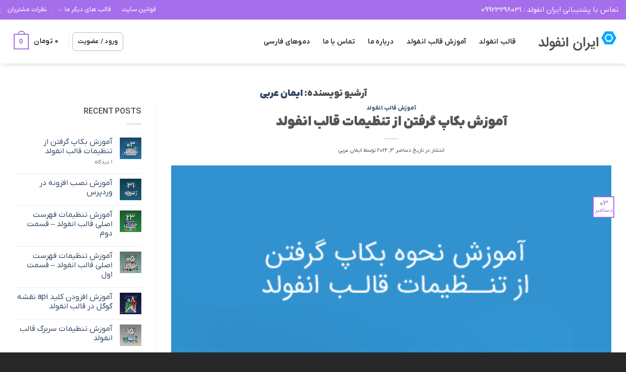

--- FILE ---
content_type: text/html; charset=UTF-8
request_url: https://iran-enfold.ir/author/imanarabin/
body_size: 22985
content:
<!DOCTYPE html><html dir="rtl" lang="fa-IR" prefix="og: https://ogp.me/ns#" class="loading-site no-js"><head><meta charset="UTF-8" /><link rel="profile" href="http://gmpg.org/xfn/11" /><link rel="pingback" href="https://iran-enfold.ir/xmlrpc.php" /> <script>(function(html){html.className = html.className.replace(/\bno-js\b/,'js')})(document.documentElement);</script> <style>img:is([sizes="auto" i],[sizes^="auto," i]){contain-intrinsic-size:3000px 1500px}</style><meta name="viewport" content="width=device-width, initial-scale=1" /><title>ایمان عربی - ایران انفولد - خدمات پشتیبانی و فروش قالب enfold در ایران</title><link rel="stylesheet" href="https://iran-enfold.ir/wp-content/cache/min/1/366887a7bf53705f19b3dbff8ccd97a2.css" data-minify="1" /><meta name="robots" content="follow, noindex"/><meta property="og:locale" content="fa_IR" /><meta property="og:type" content="profile" /><meta property="og:title" content="ایمان عربی - ایران انفولد - خدمات پشتیبانی و فروش قالب enfold در ایران" /><meta property="og:url" content="https://iran-enfold.ir/author/imanarabin/" /><meta property="og:site_name" content="ایران انفولد - خدمات پشتیبانی و فروش قالب enfold در ایران" /><meta name="twitter:card" content="summary_large_image" /><meta name="twitter:title" content="ایمان عربی - ایران انفولد - خدمات پشتیبانی و فروش قالب enfold در ایران" /><meta name="twitter:label1" content="نام" /><meta name="twitter:data1" content="ایمان عربی" /><meta name="twitter:label2" content="نوشته‌ها" /><meta name="twitter:data2" content="19" /> <script type="application/ld+json" class="rank-math-schema-pro">{"@context":"https://schema.org","@graph":[{"@type":"Place","@id":"https://iran-enfold.ir/#place","address":{"@type":"PostalAddress","addressRegion":"Gorgan","addressCountry":"Iran"}},{"@type":"Website","@id":"https://iran-enfold.ir/#organization","name":"\u0642\u0627\u0644\u0628 \u0627\u0646\u0641\u0648\u0644\u062f - \u062f\u0627\u0646\u0644\u0648\u062f \u0642\u0627\u0644\u0628 enfold \u0646\u0633\u062e\u0647 5.4.7","url":"http://iran-enfold.ir","email":"enfoldsup@gmail.com","address":{"@type":"PostalAddress","addressRegion":"Gorgan","addressCountry":"Iran"},"logo":{"@type":"ImageObject","@id":"https://iran-enfold.ir/#logo","url":"http://iran-enfold.ir/wp-content/uploads/2019/06/enfold-logo-1.png","contentUrl":"http://iran-enfold.ir/wp-content/uploads/2019/06/enfold-logo-1.png","caption":"\u0642\u0627\u0644\u0628 \u0627\u0646\u0641\u0648\u0644\u062f - \u062f\u0627\u0646\u0644\u0648\u062f \u0642\u0627\u0644\u0628 enfold \u0646\u0633\u062e\u0647 5.4.7","inLanguage":"fa-IR","width":"286","height":"156"},"priceRange":"59000 T","contactPoint":[{"@type":"ContactPoint","telephone":"00989358450884","contactType":"customer support"}],"openingHours":["Monday,Tuesday,Wednesday,Thursday,Saturday,Sunday 09:00-22:00"],"location":{"@id":"https://iran-enfold.ir/#place"}},{"@type":"WebSite","@id":"https://iran-enfold.ir/#website","url":"https://iran-enfold.ir","name":"\u0642\u0627\u0644\u0628 \u0627\u0646\u0641\u0648\u0644\u062f - \u062f\u0627\u0646\u0644\u0648\u062f \u0642\u0627\u0644\u0628 enfold \u0646\u0633\u062e\u0647 5.4.7","publisher":{"@id":"https://iran-enfold.ir/#organization"},"inLanguage":"fa-IR"},{"@type":"ProfilePage","@id":"https://iran-enfold.ir/author/imanarabin/#webpage","url":"https://iran-enfold.ir/author/imanarabin/","name":"\u0627\u06cc\u0645\u0627\u0646 \u0639\u0631\u0628\u06cc - \u0627\u06cc\u0631\u0627\u0646 \u0627\u0646\u0641\u0648\u0644\u062f - \u062e\u062f\u0645\u0627\u062a \u067e\u0634\u062a\u06cc\u0628\u0627\u0646\u06cc \u0648 \u0641\u0631\u0648\u0634 \u0642\u0627\u0644\u0628 enfold \u062f\u0631 \u0627\u06cc\u0631\u0627\u0646","isPartOf":{"@id":"https://iran-enfold.ir/#website"},"inLanguage":"fa-IR"},{"@type":"Person","@id":"https://iran-enfold.ir/author/imanarabin/","name":"\u0627\u06cc\u0645\u0627\u0646 \u0639\u0631\u0628\u06cc","url":"https://iran-enfold.ir/author/imanarabin/","image":{"@type":"ImageObject","@id":"https://secure.gravatar.com/avatar/7e7f45ae9d561b0ceda50906183e5e569c88da51704e1c2d9fac4ddb995c9ed4?s=96&amp;r=g","url":"https://secure.gravatar.com/avatar/7e7f45ae9d561b0ceda50906183e5e569c88da51704e1c2d9fac4ddb995c9ed4?s=96&amp;r=g","caption":"\u0627\u06cc\u0645\u0627\u0646 \u0639\u0631\u0628\u06cc","inLanguage":"fa-IR"},"sameAs":["https://iran-enfold.ir/"],"worksFor":{"@id":"https://iran-enfold.ir/#organization"},"mainEntityOfPage":{"@id":"https://iran-enfold.ir/author/imanarabin/#webpage"}}]}</script> <link rel='prefetch' href='https://iran-enfold.ir/wp-content/themes/flatsome/assets/js/flatsome.js?ver=e2eddd6c228105dac048' /><link rel='prefetch' href='https://iran-enfold.ir/wp-content/themes/flatsome/assets/js/chunk.slider.js?ver=3.20.3' /><link rel='prefetch' href='https://iran-enfold.ir/wp-content/themes/flatsome/assets/js/chunk.popups.js?ver=3.20.3' /><link rel='prefetch' href='https://iran-enfold.ir/wp-content/themes/flatsome/assets/js/chunk.tooltips.js?ver=3.20.3' /><link rel='prefetch' href='https://iran-enfold.ir/wp-content/themes/flatsome/assets/js/woocommerce.js?ver=1c9be63d628ff7c3ff4c' /><link rel="alternate" type="application/rss+xml" title="ایران انفولد - خدمات پشتیبانی و فروش قالب enfold در ایران &raquo; خوراک" href="https://iran-enfold.ir/feed/" /><link rel="alternate" type="application/rss+xml" title="ایران انفولد - خدمات پشتیبانی و فروش قالب enfold در ایران &raquo; خوراک دیدگاه‌ها" href="https://iran-enfold.ir/comments/feed/" /><link rel="alternate" type="application/rss+xml" title="ایران انفولد - خدمات پشتیبانی و فروش قالب enfold در ایران &raquo; خوراک نوشته‌های ایمان عربی" href="https://iran-enfold.ir/author/imanarabin/feed/" /><style id='wp-emoji-styles-inline-css' type='text/css'>img.wp-smiley,img.emoji{display:inline!important;border:none!important;box-shadow:none!important;height:1em!important;width:1em!important;margin:0 0.07em!important;vertical-align:-0.1em!important;background:none!important;padding:0!important}</style><style id='wp-block-library-inline-css' type='text/css'>:root{--wp-admin-theme-color:#007cba;--wp-admin-theme-color--rgb:0,124,186;--wp-admin-theme-color-darker-10:#006ba1;--wp-admin-theme-color-darker-10--rgb:0,107,161;--wp-admin-theme-color-darker-20:#005a87;--wp-admin-theme-color-darker-20--rgb:0,90,135;--wp-admin-border-width-focus:2px;--wp-block-synced-color:#7a00df;--wp-block-synced-color--rgb:122,0,223;--wp-bound-block-color:var(--wp-block-synced-color)}@media (min-resolution:192dpi){:root{--wp-admin-border-width-focus:1.5px}}.wp-element-button{cursor:pointer}:root{--wp--preset--font-size--normal:16px;--wp--preset--font-size--huge:42px}:root .has-very-light-gray-background-color{background-color:#eee}:root .has-very-dark-gray-background-color{background-color:#313131}:root .has-very-light-gray-color{color:#eee}:root .has-very-dark-gray-color{color:#313131}:root .has-vivid-green-cyan-to-vivid-cyan-blue-gradient-background{background:linear-gradient(135deg,#00d084,#0693e3)}:root .has-purple-crush-gradient-background{background:linear-gradient(135deg,#34e2e4,#4721fb 50%,#ab1dfe)}:root .has-hazy-dawn-gradient-background{background:linear-gradient(135deg,#faaca8,#dad0ec)}:root .has-subdued-olive-gradient-background{background:linear-gradient(135deg,#fafae1,#67a671)}:root .has-atomic-cream-gradient-background{background:linear-gradient(135deg,#fdd79a,#004a59)}:root .has-nightshade-gradient-background{background:linear-gradient(135deg,#330968,#31cdcf)}:root .has-midnight-gradient-background{background:linear-gradient(135deg,#020381,#2874fc)}.has-regular-font-size{font-size:1em}.has-larger-font-size{font-size:2.625em}.has-normal-font-size{font-size:var(--wp--preset--font-size--normal)}.has-huge-font-size{font-size:var(--wp--preset--font-size--huge)}.has-text-align-center{text-align:center}.has-text-align-left{text-align:left}.has-text-align-right{text-align:right}#end-resizable-editor-section{display:none}.aligncenter{clear:both}.items-justified-left{justify-content:flex-start}.items-justified-center{justify-content:center}.items-justified-right{justify-content:flex-end}.items-justified-space-between{justify-content:space-between}.screen-reader-text{border:0;clip-path:inset(50%);height:1px;margin:-1px;overflow:hidden;padding:0;position:absolute;width:1px;word-wrap:normal!important}.screen-reader-text:focus{background-color:#ddd;clip-path:none;color:#444;display:block;font-size:1em;height:auto;left:5px;line-height:normal;padding:15px 23px 14px;text-decoration:none;top:5px;width:auto;z-index:100000}html :where(.has-border-color){border-style:solid}html :where([style*=border-top-color]){border-top-style:solid}html :where([style*=border-right-color]){border-right-style:solid}html :where([style*=border-bottom-color]){border-bottom-style:solid}html :where([style*=border-left-color]){border-left-style:solid}html :where([style*=border-width]){border-style:solid}html :where([style*=border-top-width]){border-top-style:solid}html :where([style*=border-right-width]){border-right-style:solid}html :where([style*=border-bottom-width]){border-bottom-style:solid}html :where([style*=border-left-width]){border-left-style:solid}html :where(img[class*=wp-image-]){height:auto;max-width:100%}:where(figure){margin:0 0 1em}html :where(.is-position-sticky){--wp-admin--admin-bar--position-offset:var(--wp-admin--admin-bar--height,0)}@media screen and (max-width:600px){html :where(.is-position-sticky){--wp-admin--admin-bar--position-offset:0}}</style><style id='woocommerce-inline-inline-css' type='text/css'>.woocommerce form .form-row .required{visibility:visible}</style><style id='flatsome-main-inline-css' type='text/css'>@font-face{font-family:"fl-icons";font-display:block;src:url(https://iran-enfold.ir/wp-content/themes/flatsome/assets/css/icons/fl-icons.eot?v=3.20.3);src:url(https://iran-enfold.ir/wp-content/themes/flatsome/assets/css/icons/fl-icons.eot#iefix?v=3.20.3) format("embedded-opentype"),url(https://iran-enfold.ir/wp-content/themes/flatsome/assets/css/icons/fl-icons.woff2?v=3.20.3) format("woff2"),url(https://iran-enfold.ir/wp-content/themes/flatsome/assets/css/icons/fl-icons.ttf?v=3.20.3) format("truetype"),url(https://iran-enfold.ir/wp-content/themes/flatsome/assets/css/icons/fl-icons.woff?v=3.20.3) format("woff"),url(https://iran-enfold.ir/wp-content/themes/flatsome/assets/css/icons/fl-icons.svg?v=3.20.3#fl-icons) format("svg")}</style> <script type="text/javascript" src="https://iran-enfold.ir/wp-content/cache/busting/1/wp-includes/js/jquery/jquery.min-3.7.1.js" id="jquery-core-js"></script> <script type="text/javascript" src="https://iran-enfold.ir/wp-content/cache/busting/1/wp-content/plugins/woocommerce/assets/js/jquery-blockui/jquery.blockUI.min-2.7.0-wc.10.3.4.js" id="wc-jquery-blockui-js" data-wp-strategy="defer"></script> <script type="text/javascript" id="wc-add-to-cart-js-extra">/* <![CDATA[ */ var wc_add_to_cart_params = {"ajax_url":"\/wp-admin\/admin-ajax.php","wc_ajax_url":"\/?wc-ajax=%%endpoint%%","i18n_view_cart":"\u0645\u0634\u0627\u0647\u062f\u0647 \u0633\u0628\u062f \u062e\u0631\u06cc\u062f","cart_url":"https:\/\/iran-enfold.ir\/cart\/","is_cart":"","cart_redirect_after_add":"no"}; /* ]]> */</script> <script type="text/javascript" src="https://iran-enfold.ir/wp-content/cache/busting/1/wp-content/plugins/woocommerce/assets/js/frontend/add-to-cart.min-10.3.4.js" id="wc-add-to-cart-js" defer="defer" data-wp-strategy="defer"></script> <script type="text/javascript" src="https://iran-enfold.ir/wp-content/cache/busting/1/wp-content/plugins/woocommerce/assets/js/js-cookie/js.cookie.min-2.1.4-wc.10.3.4.js" id="wc-js-cookie-js" data-wp-strategy="defer"></script> <link rel="https://api.w.org/" href="https://iran-enfold.ir/wp-json/" /><link rel="alternate" title="JSON" type="application/json" href="https://iran-enfold.ir/wp-json/wp/v2/users/4" /><link rel="EditURI" type="application/rsd+xml" title="RSD" href="https://iran-enfold.ir/xmlrpc.php?rsd" /><meta name="generator" content="WordPress 6.8.3" /> <noscript><style>.woocommerce-product-gallery{opacity:1!important}</style></noscript><link rel="icon" href="https://iran-enfold.ir/wp-content/uploads/2019/08/cropped-favicon-32x32.png" sizes="32x32" /><link rel="icon" href="https://iran-enfold.ir/wp-content/uploads/2019/08/cropped-favicon-192x192.png" sizes="192x192" /><link rel="apple-touch-icon" href="https://iran-enfold.ir/wp-content/uploads/2019/08/cropped-favicon-180x180.png" /><meta name="msapplication-TileImage" content="https://iran-enfold.ir/wp-content/uploads/2019/08/cropped-favicon-270x270.png" /><style id="custom-css" type="text/css">:root{--primary-color:#a66eea;--fs-color-primary:#a66eea;--fs-color-secondary:#2b2b2b;--fs-color-success:#ffccb0;--fs-color-alert:#ff7417;--fs-color-base:#4a4a4a;--fs-experimental-link-color:#334862;--fs-experimental-link-color-hover:#111}.tooltipster-base{--tooltip-color:#fff;--tooltip-bg-color:#000}.off-canvas-right .mfp-content,.off-canvas-left .mfp-content{--drawer-width:300px}.off-canvas .mfp-content.off-canvas-cart{--drawer-width:360px}.container-width,.full-width .ubermenu-nav,.container,.row{max-width:1370px}.row.row-collapse{max-width:1340px}.row.row-small{max-width:1362.5px}.row.row-large{max-width:1400px}.header-main{height:90px}#logo img{max-height:90px}#logo{width:168px}.header-bottom{min-height:10px}.header-top{min-height:40px}.transparent .header-main{height:103px}.transparent #logo img{max-height:103px}.has-transparent+.page-title:first-of-type,.has-transparent+#main>.page-title,.has-transparent+#main>div>.page-title,.has-transparent+#main .page-header-wrapper:first-of-type .page-title{padding-top:133px}.header.show-on-scroll,.stuck .header-main{height:70px!important}.stuck #logo img{max-height:70px!important}.header-bg-color{background-color:rgba(255,255,255,.9)}.header-bottom{background-color:#f1f1f1}.header-main .nav>li>a{line-height:16px}.stuck .header-main .nav>li>a{line-height:50px}@media (max-width:549px){.header-main{height:70px}#logo img{max-height:70px}}.nav-dropdown{border-radius:3px}.nav-dropdown{font-size:100%}.header-top{background-color:#a66eea!important}body{font-family:Lato,sans-serif}body{font-weight:400;font-style:normal}.nav>li>a{font-family:Lato,sans-serif}.mobile-sidebar-levels-2 .nav>li>ul>li>a{font-family:Lato,sans-serif}.nav>li>a,.mobile-sidebar-levels-2 .nav>li>ul>li>a{font-weight:700;font-style:normal}h1,h2,h3,h4,h5,h6,.heading-font,.off-canvas-center .nav-sidebar.nav-vertical>li>a{font-family:Lato,sans-serif}h1,h2,h3,h4,h5,h6,.heading-font,.banner h1,.banner h2{font-weight:700;font-style:normal}.alt-font{font-family:"Dancing Script",sans-serif}.alt-font{font-weight:400!important;font-style:normal!important}.header:not(.transparent) .header-nav-main.nav>li>a{color:#232323}.header:not(.transparent) .header-nav-main.nav>li>a:hover,.header:not(.transparent) .header-nav-main.nav>li.active>a,.header:not(.transparent) .header-nav-main.nav>li.current>a,.header:not(.transparent) .header-nav-main.nav>li>a.active,.header:not(.transparent) .header-nav-main.nav>li>a.current{color:#000}.header-nav-main.nav-line-bottom>li>a:before,.header-nav-main.nav-line-grow>li>a:before,.header-nav-main.nav-line>li>a:before,.header-nav-main.nav-box>li>a:hover,.header-nav-main.nav-box>li.active>a,.header-nav-main.nav-pills>li>a:hover,.header-nav-main.nav-pills>li.active>a{color:#FFF!important;background-color:#000}ins .woocommerce-Price-amount{color:#d33}@media screen and (min-width:550px){.products .box-vertical .box-image{min-width:247px!important;width:247px!important}}.footer-1{background-color:#5b5b5b}.footer-2{background-color:#282828}.absolute-footer,html{background-color:#282828}.nav-vertical-fly-out>li+li{border-top-width:1px;border-top-style:solid}.label-new.menu-item>a:after{content:"جدید"}.label-hot.menu-item>a:after{content:"جدید"}.label-sale.menu-item>a:after{content:"حراج"}.label-popular.menu-item>a:after{content:"محبوب"}</style><style type="text/css" id="wp-custom-css">@media screen and (-webkit-min-device-pixel-ratio:0){.product-summary .woocommerce-Price-currencySymbol{vertical-align:top;display:inline-block;margin-top:.2em}.dark .price,.dark .price del,.dark span.amount{font-size:20px}.product-gallery-slider img,.product-thumbnails img{width:100%;border-radius:10px!important}.button span{display:inline-block;line-height:1.6;font-weight:400}.quantity,.text-center .quantity{display:none}h1,h2,h3,h4,h5,h6,.heading-font,.banner h1,.banner h2{font-weight:900}.row-box-shadow-1 .col-inner,.row-box-shadow-1-hover .col-inner:hover,.box-shadow-1,.box-shadow-1-hover:hover{border-radius:10px}.price{font-size:1.2rem}.box-shadow,.row-box-shadow-2 .col-inner,.row-box-shadow-2-hover .col-inner:hover,.box-shadow-2,.box-shadow-2-hover:hover{border-radius:5px}.row-box-shadow-1 .col-inner,.row-box-shadow-2 .col-inner,.row-box-shadow-3 .col-inner,.row-box-shadow-4 .col-inner,.row-box-shadow-5 .col-inner,.row-box-shadow-1-hover .col-inner,.row-box-shadow-2-hover .col-inner,.row-box-shadow-3-hover .col-inner,.row-box-shadow-4-hover .col-inner,.row-box-shadow-5-hover .col-inner,.box-shadow-1,.box-shadow-2,.box-shadow-3,.box-shadow-4,.box-shadow-5,.box-shadow-1-hover,.box-shadow-2-hover,.box-shadow-3-hover,.box-shadow-4-hover,.box-shadow-5-hover{border-radius:10px}.woocommerce-review-link{font-size:120%;color:#aaa500}.product-footer .woocommerce-tabs>.nav-line-grow,.product-footer .woocommerce-tabs>.nav-line:not(.nav-vertical){margin-top:-31px;font-size:20px}.ccw_plugin .style-4.chip{display:inline-block;padding-left:20px;padding-right:12px;padding-top:5px;padding-bottom:5px;border-radius:25px;font-size:14px;line-height:32px;background-color:#7f66e0;color:#fff;border-color:#446084;border-style:solid}body.rtl .ux-timer{direction:rtl}.boxsshadow{box-shadow:rgba(0,0,0,.1) 0 4px 12px!important;margin-bottom:15px!important;border-radius:15px}.elementshadow{box-shadow:rgba(0,0,0,.1) 0 4px 12px!important}.has-shadow.box:not(.box-overlay):not(.box-shade),.has-shadow .box:not(.box-overlay):not(.box-shade){border-radius:10px;overflow:hidden}.row-box-shadow-1 .col-inner,.row-box-shadow-2 .col-inner,.row-box-shadow-3 .col-inner,.row-box-shadow-4 .col-inner,.row-box-shadow-5 .col-inner,.row-box-shadow-1-hover .col-inner,.row-box-shadow-2-hover .col-inner,.row-box-shadow-3-hover .col-inner,.row-box-shadow-4-hover .col-inner,.row-box-shadow-5-hover .col-inner,.box-shadow-1,.box-shadow-2,.box-shadow-3,.box-shadow-4,.box-shadow-5,.box-shadow-1-hover,.box-shadow-2-hover,.box-shadow-3-hover,.box-shadow-4-hover,.box-shadow-5-hover{box-shadow:rgba(0,0,0,.1) 0 4px 12px!important}.box-shadow,.row-box-shadow-2 .col-inner,.row-box-shadow-2-hover .col-inner:hover,.box-shadow-2,.box-shadow-2-hover:hover{box-shadow:rgba(0,0,0,.1) 0 4px 12px!important}.product-banner{background:-webkit-linear-gradient(-50deg,#db469f 0%,#2188ff 250%);border-radius:0;color:#fff}.gform_legacy_markup_wrapper label.gfield_label,.gform_legacy_markup_wrapper legend.gfield_label{font-weight:700;font-size:17px;color:#636363}.gform_legacy_markup_wrapper .gform_footer input.button,html[dir=rtl] .gform_legacy_markup_wrapper .gform_footer input[type=submit],html[dir=rtl] .gform_legacy_markup_wrapper .gform_page_footer input.button,html[dir=rtl] .gform_legacy_markup_wrapper .gform_page_footer input[type=submit]{margin:0 0 0 16px;border-radius:10px;box-shadow:0 4px 15px 1px #dddddd52}.gform_legacy_markup_wrapper input:not([type=radio]):not([type=checkbox]):not([type=submit]):not([type=button]):not([type=image]):not([type=file]){font-size:inherit;font-family:inherit;padding:5px 10px;letter-spacing:normal;border-radius:10px;box-shadow:0 4px 15px 1px #dddddd52}.nav>li>a{font-weight:500!important}.mt{margin-top:30px;background:-webkit-linear-gradient(-50deg,#db469f 0%,#2188ff 250%);padding:20px;border-radius:99px;color:#fff}.entry-content{background:#fff;box-shadow:0 4px 15px 1px #dddddd52;padding:20px 20px 5px 20px;margin-bottom:20px;border-radius:8px;width:100%}.bb{border-bottom:1px solid #ececec;padding:0 10px 0 10px}.nav.nav-vertical{margin:10px 0 0 10px}.quantity+.button{margin-left:0;font-size:1em;width:100%!important;max-width:100%!important;border-radius:15px}.lightbox-content{background-color:#f1f1f1;max-width:875px;margin:0 auto;border-radius:10px;box-shadow:5px 5px 25px rgb(0 0 0 / 30%);position:relative}@media screen and (-webkit-min-device-pixel-ratio:0){.product-summary .woocommerce-Price-currencySymbol{font-size:.75em;vertical-align:top;display:inline-block;margin-top:.2em}#comments .comment-respond{background-color:rgba(0,0,0,.05);margin-top:15px;padding:30px 25px 0;border-radius:10px;border:none}.button,button,input,textarea,select,fieldset{margin-bottom:1em;border:none;border-radius:10px}.article-inner.has-shadow{background-color:#fff;border-radius:10px}.box-shadow,.row-box-shadow-2 .col-inner,.row-box-shadow-2-hover .col-inner:hover,.box-shadow-2,.box-shadow-2-hover:hover{box-shadow:0 3px 6px -4px rgba(0,0,0,.16),0 3px 6px rgba(0,0,0,.23);border-radius:10px}label,legend{font-weight:700;display:block;font-size:1em}.single-product .row.content-row.mb-0{background:#fff;box-shadow:0 4px 15px 1px #dddddd52;padding:15px 15px 15px 15px;margin-bottom:20px;border-radius:8px}.col,.gallery-item,.columns{position:relative;margin:0;padding:20px 20px 5px 20px;width:100%}.badge-inner{direction:ltr}.badge-frame .badge-inner,.badge-outline .badge-inner{font-weight:400}.single-product .page-title-inner.flex-row.medium-flex-wrap.container{background:#fff;padding:10px 16px;margin-top:20px;margin-bottom:15px;min-height:auto;border-radius:8px;box-shadow:0 4px 15px 1px #dddddd52}.demo_store{margin:0;text-align:center;background-image:url(https://iran-enfold.ir/wp-content/uploads/2023/10/off.webp);background-repeat:no-repeat;background-size:cover;padding:30px 20px;font-size:18px;font-weight:900}.icon-box-left .icon-box-img+.icon-box-text{padding:.2em 1.5em 01em 1em}html[dir="rtl"] .woocommerce-FormRow--wide .dig_captcha{left:1px;right:unset;margin-bottom:20px}div.wpforms-container-full .wpforms-form input[type=submit],div.wpforms-container-full .wpforms-form button[type=submit],div.wpforms-container-full .wpforms-form .wpforms-page-button{background-color:#8d37e5;border:1px solid #8d37e5;color:#eee;font-size:1em;padding:3px 15px;padding-top:3px;padding-right:15px;padding-bottom:3px;padding-left:15px;border-radius:10px}div.wpforms-container-full .wpforms-form .wpforms-field-label{display:block;font-weight:500;font-size:16px;float:none;line-height:1.9;margin:0 0 4px 0;padding:0}div.wpforms-container-full .wpforms-form input[type=date],div.wpforms-container-full .wpforms-form input[type=datetime],div.wpforms-container-full .wpforms-form input[type=datetime-local],div.wpforms-container-full .wpforms-form input[type=email],div.wpforms-container-full .wpforms-form input[type=month],div.wpforms-container-full .wpforms-form input[type=number],div.wpforms-container-full .wpforms-form input[type=password],div.wpforms-container-full .wpforms-form input[type=range],div.wpforms-container-full .wpforms-form input[type=search],div.wpforms-container-full .wpforms-form input[type=tel],div.wpforms-container-full .wpforms-form input[type=text],div.wpforms-container-full .wpforms-form input[type=time],div.wpforms-container-full .wpforms-form input[type=url],div.wpforms-container-full .wpforms-form input[type=week],div.wpforms-container-full .wpforms-form select,div.wpforms-container-full .wpforms-form textarea{background-color:#fff;box-sizing:border-box;border-radius:20px;color:#333;-webkit-box-sizing:border-box;-moz-box-sizing:border-box;display:block;float:none;font-size:16px;border:1px solid #8d37e5;padding:6px 10px;height:38px;width:100%;line-height:1.3}.section-title-bold-center span,.section-title-bold span{border:2px solid #8d37e52e;padding:.3em .8em;border-radius:20px}.badge-container{font-weight:600}.messangers-block .messanger p,.messangers-block .messanger .arcu-item-label{font-family:iransans}.arcontactus-widget .arcontactus-message-button p,.arcontactus-widget .arcontactus-message-button .arcu-item-label{font-family:iransans;color:#fff;font-weight:700;font-size:10px;line-height:11px;margin:0}.nav-dark .cart-icon strong{border-color:#353535;color:#353535}.woocommerce-Price-currencySymbol{margin-right:3px}span.amount{font-weight:600!important}.nav-dark .cart-icon strong::after{border-color:#353535}.header-main .nav>li>a{line-height:16px;color:#4a4a4a}.label-new.menu-item>a:after,.label-hot.menu-item>a:after,.label-sale.menu-item>a:after,.label-popular.menu-item>a:after{content:'';display:inline-block;font-size:9px;line-height:9px;text-transform:uppercase;letter-spacing:0;margin-right:4px;font-weight:bolder;border-radius:2px;color:#fff;padding:3px 3px 4px;position:relative;top:0;border-radius:0 6px 0 6px}.pricing-table .title{padding:1.2em 15%;font-size:17px;font-weight:600}.pricing-table .price{color:#5e5e5e;padding:40px 20px 10px 20px;font-weight:600}.arcu-widget.arcu-message{z-index:1000000;right:20px;bottom:20px;position:fixed!important;height:70px;width:70px!important}.price{font-size:1rem}a.nav-top-link.nav-top-not-logged-in.is-small.is-small{border:1px #33333354 solid;padding:10px;border-radius:7px;font-size:13px}</style><style id="kirki-inline-styles">@font-face{font-family:'Lato';font-style:normal;font-weight:400;font-display:swap;src:url(https://iran-enfold.ir/wp-content/fonts/lato/S6uyw4BMUTPHjxAwXjeu.woff2) format('woff2');unicode-range:U+0100-02BA,U+02BD-02C5,U+02C7-02CC,U+02CE-02D7,U+02DD-02FF,U+0304,U+0308,U+0329,U+1D00-1DBF,U+1E00-1E9F,U+1EF2-1EFF,U+2020,U+20A0-20AB,U+20AD-20C0,U+2113,U+2C60-2C7F,U+A720-A7FF}@font-face{font-family:'Lato';font-style:normal;font-weight:400;font-display:swap;src:url(https://iran-enfold.ir/wp-content/fonts/lato/S6uyw4BMUTPHjx4wXg.woff2) format('woff2');unicode-range:U+0000-00FF,U+0131,U+0152-0153,U+02BB-02BC,U+02C6,U+02DA,U+02DC,U+0304,U+0308,U+0329,U+2000-206F,U+20AC,U+2122,U+2191,U+2193,U+2212,U+2215,U+FEFF,U+FFFD}@font-face{font-family:'Lato';font-style:normal;font-weight:700;font-display:swap;src:url(https://iran-enfold.ir/wp-content/fonts/lato/S6u9w4BMUTPHh6UVSwaPGR_p.woff2) format('woff2');unicode-range:U+0100-02BA,U+02BD-02C5,U+02C7-02CC,U+02CE-02D7,U+02DD-02FF,U+0304,U+0308,U+0329,U+1D00-1DBF,U+1E00-1E9F,U+1EF2-1EFF,U+2020,U+20A0-20AB,U+20AD-20C0,U+2113,U+2C60-2C7F,U+A720-A7FF}@font-face{font-family:'Lato';font-style:normal;font-weight:700;font-display:swap;src:url(https://iran-enfold.ir/wp-content/fonts/lato/S6u9w4BMUTPHh6UVSwiPGQ.woff2) format('woff2');unicode-range:U+0000-00FF,U+0131,U+0152-0153,U+02BB-02BC,U+02C6,U+02DA,U+02DC,U+0304,U+0308,U+0329,U+2000-206F,U+20AC,U+2122,U+2191,U+2193,U+2212,U+2215,U+FEFF,U+FFFD}@font-face{font-family:'Dancing Script';font-style:normal;font-weight:400;font-display:swap;src:url(https://iran-enfold.ir/wp-content/fonts/dancing-script/If2cXTr6YS-zF4S-kcSWSVi_sxjsohD9F50Ruu7BMSo3Rep8ltA.woff2) format('woff2');unicode-range:U+0102-0103,U+0110-0111,U+0128-0129,U+0168-0169,U+01A0-01A1,U+01AF-01B0,U+0300-0301,U+0303-0304,U+0308-0309,U+0323,U+0329,U+1EA0-1EF9,U+20AB}@font-face{font-family:'Dancing Script';font-style:normal;font-weight:400;font-display:swap;src:url(https://iran-enfold.ir/wp-content/fonts/dancing-script/If2cXTr6YS-zF4S-kcSWSVi_sxjsohD9F50Ruu7BMSo3ROp8ltA.woff2) format('woff2');unicode-range:U+0100-02BA,U+02BD-02C5,U+02C7-02CC,U+02CE-02D7,U+02DD-02FF,U+0304,U+0308,U+0329,U+1D00-1DBF,U+1E00-1E9F,U+1EF2-1EFF,U+2020,U+20A0-20AB,U+20AD-20C0,U+2113,U+2C60-2C7F,U+A720-A7FF}@font-face{font-family:'Dancing Script';font-style:normal;font-weight:400;font-display:swap;src:url(https://iran-enfold.ir/wp-content/fonts/dancing-script/If2cXTr6YS-zF4S-kcSWSVi_sxjsohD9F50Ruu7BMSo3Sup8.woff2) format('woff2');unicode-range:U+0000-00FF,U+0131,U+0152-0153,U+02BB-02BC,U+02C6,U+02DA,U+02DC,U+0304,U+0308,U+0329,U+2000-206F,U+20AC,U+2122,U+2191,U+2193,U+2212,U+2215,U+FEFF,U+FFFD}</style><noscript><style id="rocket-lazyload-nojs-css">.rll-youtube-player,[data-lazy-src]{display:none!important}</style></noscript> <script type="text/javascript">!function(){var i="YJ3xR2",a=window,d=document;function g(){var g=d.createElement("script"),s="https://www.goftino.com/widget/"+i,l=localStorage.getItem("goftino_"+i);g.async=!0,g.src=l?s+"?o="+l:s;d.getElementsByTagName("head")[0].appendChild(g);}"complete"===d.readyState?g():a.attachEvent?a.attachEvent("onload",g):a.addEventListener("load",g,!1);}();</script> </head><body class="rtl archive author author-imanarabin author-4 wp-theme-flatsome wp-child-theme-flatsome-child theme-flatsome woocommerce-no-js header-shadow lightbox nav-dropdown-has-arrow nav-dropdown-has-shadow nav-dropdown-has-border"> <a class="skip-link screen-reader-text" href="#main">Skip to content</a><div id="wrapper"><header id="header" class="header has-sticky sticky-jump"><div class="header-wrapper"><div id="top-bar" class="header-top hide-for-sticky nav-dark"><div class="flex-row container"><div class="flex-col hide-for-medium flex-left"><ul class="nav nav-left medium-nav-center nav-small nav-divided"><li class="html custom html_topbar_left"><p><span style="color: #ffffff;">تماس با پشتیبانی ایران انفولد : <a style="color: #ffffff;" href="tel:+989923298031">09923298031</a></span></p></li></ul></div><div class="flex-col hide-for-medium flex-center"><ul class="nav nav-center nav-small nav-divided"></ul></div><div class="flex-col hide-for-medium flex-right"><ul class="nav top-bar-nav nav-right nav-small nav-divided"><li id="menu-item-4772" class="menu-item menu-item-type-post_type menu-item-object-page menu-item-4772 menu-item-design-default"><a href="https://iran-enfold.ir/rules/" class="nav-top-link">قوانین سایت</a></li><li id="menu-item-4930" class="menu-item menu-item-type-custom menu-item-object-custom menu-item-home menu-item-has-children menu-item-4930 menu-item-design-default has-dropdown"><a href="https://iran-enfold.ir/#" class="nav-top-link" aria-expanded="false" aria-haspopup="menu">قالب های دیگر ما<i class="icon-angle-down" aria-hidden="true"></i></a><ul class="sub-menu nav-dropdown nav-dropdown-bold"><li id="menu-item-4931" class="menu-item menu-item-type-custom menu-item-object-custom menu-item-4931"><a href="https://flatsomee.ir/product/flatsome-theme-full-package/">قالب flatsome</a></li><li id="menu-item-4932" class="menu-item menu-item-type-custom menu-item-object-custom menu-item-4932"><a href="https://befarsi.ir/product/betheme-full-pack/">قالب betheme</a></li><li id="menu-item-5070" class="menu-item menu-item-type-custom menu-item-object-custom menu-item-5070"><a href="https://iran-woodmart.ir/product/%d9%82%d8%a7%d9%84%d8%a8-%d9%88%d9%88%d8%af%d9%85%d8%a7%d8%b1%d8%aa/">قالب woodmart</a></li></ul></li><li id="menu-item-5358" class="menu-item menu-item-type-post_type menu-item-object-page menu-item-5358 menu-item-design-default"><a target="_blank" rel="noopener" href="https://iran-enfold.ir/customer-reviews/" class="nav-top-link">نظرات مشتریان</a></li></ul></div><div class="flex-col show-for-medium flex-grow"><ul class="nav nav-center nav-small mobile-nav nav-divided"><li class="html custom html_topbar_left"><p><span style="color: #ffffff;">تماس با پشتیبانی ایران انفولد : <a style="color: #ffffff;" href="tel:+989923298031">09923298031</a></span></p></li></ul></div></div></div><div id="masthead" class="header-main "><div class="header-inner flex-row container logo-left medium-logo-center" role="navigation"><div id="logo" class="flex-col logo"> <a href="https://iran-enfold.ir/" title="ایران انفولد &#8211; خدمات پشتیبانی و فروش قالب enfold در ایران - ایران انفولد" rel="home"> <img width="286" height="156" src="data:image/svg+xml,%3Csvg%20xmlns='http://www.w3.org/2000/svg'%20viewBox='0%200%20286%20156'%3E%3C/svg%3E" class="header_logo header-logo" alt="ایران انفولد &#8211; خدمات پشتیبانی و فروش قالب enfold در ایران" data-lazy-src="https://iran-enfold.ir/wp-content/uploads/2019/06/enfold-logo-1.png"/><noscript><img width="286" height="156" src="https://iran-enfold.ir/wp-content/uploads/2019/06/enfold-logo-1.png" class="header_logo header-logo" alt="ایران انفولد &#8211; خدمات پشتیبانی و فروش قالب enfold در ایران"/></noscript><img width="286" height="156" src="data:image/svg+xml,%3Csvg%20xmlns='http://www.w3.org/2000/svg'%20viewBox='0%200%20286%20156'%3E%3C/svg%3E" class="header-logo-dark" alt="ایران انفولد &#8211; خدمات پشتیبانی و فروش قالب enfold در ایران" data-lazy-src="https://iran-enfold.ir/wp-content/uploads/2019/06/enfold-logo-1.png"/><noscript><img width="286" height="156" src="https://iran-enfold.ir/wp-content/uploads/2019/06/enfold-logo-1.png" class="header-logo-dark" alt="ایران انفولد &#8211; خدمات پشتیبانی و فروش قالب enfold در ایران"/></noscript></a></div><div class="flex-col show-for-medium flex-left"><ul class="mobile-nav nav nav-left "><li class="nav-icon has-icon"> <a href="#" class="is-small" data-open="#main-menu" data-pos="left" data-bg="main-menu-overlay" role="button" aria-label="Menu" aria-controls="main-menu" aria-expanded="false" aria-haspopup="dialog" data-flatsome-role-button> <i class="icon-menu" aria-hidden="true"></i> </a></li></ul></div><div class="flex-col hide-for-medium flex-left flex-grow"><ul class="header-nav header-nav-main nav nav-left nav-outline nav-size-medium nav-uppercase" ><li id="menu-item-4072" class="menu-item menu-item-type-custom menu-item-object-custom menu-item-4072 menu-item-design-default"><a href="http://iran-enfold.ir/product/enfold-wordpress-theme/" class="nav-top-link">قالب انفولد</a></li><li id="menu-item-3681" class="menu-item menu-item-type-custom menu-item-object-custom menu-item-3681 menu-item-design-default"><a href="http://iran-enfold.ir/blog/" class="nav-top-link">آموزش قالب انفولد</a></li><li id="menu-item-4094" class="menu-item menu-item-type-custom menu-item-object-custom menu-item-4094 menu-item-design-default"><a href="http://iran-enfold.ir/about-us/" class="nav-top-link">درباره ما</a></li><li id="menu-item-3870" class="menu-item menu-item-type-post_type menu-item-object-page menu-item-3870 menu-item-design-default"><a href="https://iran-enfold.ir/contact-us/" class="nav-top-link">تماس با ما</a></li><li id="menu-item-5356" class="menu-item menu-item-type-post_type menu-item-object-page menu-item-5356 menu-item-design-default"><a target="_blank" rel="noopener" href="https://iran-enfold.ir/enfold-theme-demos/" class="nav-top-link">دموهای فارسی</a></li></ul></div><div class="flex-col hide-for-medium flex-right"><ul class="header-nav header-nav-main nav nav-right nav-outline nav-size-medium nav-uppercase"><li class="account-item has-icon"> <a href="https://iran-enfold.ir/my-account/" class="nav-top-link nav-top-not-logged-in is-small" title="ورود" role="button" data-open="#login-form-popup" aria-controls="login-form-popup" aria-expanded="false" aria-haspopup="dialog" data-flatsome-role-button> <span> ورود / عضویت </span> </a></li><li class="header-divider"></li><li class="cart-item has-icon has-dropdown"> <a href="https://iran-enfold.ir/cart/" class="header-cart-link nav-top-link is-small" title="سبد خرید" aria-label="مشاهده سبد خرید" aria-expanded="false" aria-haspopup="true" role="button" data-flatsome-role-button> <span class="header-cart-title"> <span class="cart-price"><span class="woocommerce-Price-amount amount"><bdi>0&nbsp;<span class="woocommerce-Price-currencySymbol">تومان</span></bdi></span></span> </span> <span class="cart-icon image-icon"> <strong>0</strong> </span> </a><ul class="nav-dropdown nav-dropdown-bold"><li class="html widget_shopping_cart"><div class="widget_shopping_cart_content"><div class="ux-mini-cart-empty flex flex-row-col text-center pt pb"><div class="ux-mini-cart-empty-icon"> <svg aria-hidden="true" xmlns="http://www.w3.org/2000/svg" viewBox="0 0 17 19" style="opacity:.1;height:80px;"> <path d="M8.5 0C6.7 0 5.3 1.2 5.3 2.7v2H2.1c-.3 0-.6.3-.7.7L0 18.2c0 .4.2.8.6.8h15.7c.4 0 .7-.3.7-.7v-.1L15.6 5.4c0-.3-.3-.6-.7-.6h-3.2v-2c0-1.6-1.4-2.8-3.2-2.8zM6.7 2.7c0-.8.8-1.4 1.8-1.4s1.8.6 1.8 1.4v2H6.7v-2zm7.5 3.4 1.3 11.5h-14L2.8 6.1h2.5v1.4c0 .4.3.7.7.7.4 0 .7-.3.7-.7V6.1h3.5v1.4c0 .4.3.7.7.7s.7-.3.7-.7V6.1h2.6z" fill-rule="evenodd" clip-rule="evenodd" fill="currentColor"></path> </svg></div><p class="woocommerce-mini-cart__empty-message empty">هیچ محصولی در سبد خرید نیست.</p><p class="return-to-shop"> <a class="button primary wc-backward" href="https://iran-enfold.ir/shop/"> بازگشت به فروشگاه </a></p></div></div></li></ul></li></ul></div><div class="flex-col show-for-medium flex-right"><ul class="mobile-nav nav nav-right "><li class="cart-item has-icon"> <a href="https://iran-enfold.ir/cart/" class="header-cart-link nav-top-link is-small off-canvas-toggle" title="سبد خرید" aria-label="مشاهده سبد خرید" aria-expanded="false" aria-haspopup="dialog" role="button" data-open="#cart-popup" data-class="off-canvas-cart" data-pos="right" aria-controls="cart-popup" data-flatsome-role-button> <span class="cart-icon image-icon"> <strong>0</strong> </span> </a><div id="cart-popup" class="mfp-hide"><div class="cart-popup-inner inner-padding cart-popup-inner--sticky"><div class="cart-popup-title text-center"> <span class="heading-font uppercase">سبد خرید</span><div class="is-divider"></div></div><div class="widget_shopping_cart"><div class="widget_shopping_cart_content"><div class="ux-mini-cart-empty flex flex-row-col text-center pt pb"><div class="ux-mini-cart-empty-icon"> <svg aria-hidden="true" xmlns="http://www.w3.org/2000/svg" viewBox="0 0 17 19" style="opacity:.1;height:80px;"> <path d="M8.5 0C6.7 0 5.3 1.2 5.3 2.7v2H2.1c-.3 0-.6.3-.7.7L0 18.2c0 .4.2.8.6.8h15.7c.4 0 .7-.3.7-.7v-.1L15.6 5.4c0-.3-.3-.6-.7-.6h-3.2v-2c0-1.6-1.4-2.8-3.2-2.8zM6.7 2.7c0-.8.8-1.4 1.8-1.4s1.8.6 1.8 1.4v2H6.7v-2zm7.5 3.4 1.3 11.5h-14L2.8 6.1h2.5v1.4c0 .4.3.7.7.7.4 0 .7-.3.7-.7V6.1h3.5v1.4c0 .4.3.7.7.7s.7-.3.7-.7V6.1h2.6z" fill-rule="evenodd" clip-rule="evenodd" fill="currentColor"></path> </svg></div><p class="woocommerce-mini-cart__empty-message empty">هیچ محصولی در سبد خرید نیست.</p><p class="return-to-shop"> <a class="button primary wc-backward" href="https://iran-enfold.ir/shop/"> بازگشت به فروشگاه </a></p></div></div></div></div></div></li></ul></div></div><div class="container"><div class="top-divider full-width"></div></div></div><div class="header-bg-container fill"><div class="header-bg-image fill"></div><div class="header-bg-color fill"></div></div></div></header><main id="main" class=""><div id="content" class="blog-wrapper blog-archive page-wrapper"><header class="archive-page-header"><div class="row"><div class="large-12 text-center col"><h1 class="page-title is-large uppercase"> آرشیو نویسنده: <span class="vcard"><a class="url fn n" href="https://iran-enfold.ir/author/imanarabin/" title="ایمان عربی" rel="me">ایمان عربی</a></span></h1></div></div></header><div class="row row-large row-divided "><div class="large-9 col"><div id="post-list"><article id="post-5541" class="post-5541 post type-post status-publish format-standard has-post-thumbnail hentry category-76"><div class="article-inner "><header class="entry-header"><div class="entry-header-text entry-header-text-top text-center"><h6 class="entry-category is-xsmall"><a href="https://iran-enfold.ir/%d8%a2%d9%85%d9%88%d8%b2%d8%b4-%d9%82%d8%a7%d9%84%d8%a8-%d8%a7%d9%86%d9%81%d9%88%d9%84%d8%af/" rel="category tag">آموزش قالب انفولد</a></h6><h2 class="entry-title"><a href="https://iran-enfold.ir/export-enfold-theme-setting/" rel="bookmark" class="plain">آموزش بکاپ گرفتن از تنظیمات قالب انفولد</a></h2><div class="entry-divider is-divider small"></div><div class="entry-meta uppercase is-xsmall"> <span class="posted-on">انتشار در تاریخ <a href="https://iran-enfold.ir/export-enfold-theme-setting/" rel="bookmark"><time class="entry-date published" datetime="2022-12-03T12:27:13+03:30">دسامبر 3, 2022</time><time class="updated" datetime="2022-12-03T12:31:27+03:30">دسامبر 3, 2022</time></a></span> <span class="byline">توسط <span class="meta-author vcard"><a class="url fn n" href="https://iran-enfold.ir/author/imanarabin/">ایمان عربی</a></span></span></div></div><div class="entry-image relative"> <a href="https://iran-enfold.ir/export-enfold-theme-setting/"> <img width="450" height="450" src="data:image/svg+xml,%3Csvg%20xmlns='http://www.w3.org/2000/svg'%20viewBox='0%200%20450%20450'%3E%3C/svg%3E" class="attachment-large size-large wp-post-image" alt="آموزش بکاپ گرفتن از تنظیمات قالب انفولد" decoding="async" fetchpriority="high" data-lazy-srcset="https://iran-enfold.ir/wp-content/uploads/2022/12/How-to-export-a-WordPress-site-2.png 450w, https://iran-enfold.ir/wp-content/uploads/2022/12/How-to-export-a-WordPress-site-2-300x300.png 300w, https://iran-enfold.ir/wp-content/uploads/2022/12/How-to-export-a-WordPress-site-2-80x80.png 80w, https://iran-enfold.ir/wp-content/uploads/2022/12/How-to-export-a-WordPress-site-2-100x100.png 100w" data-lazy-sizes="(max-width: 450px) 100vw, 450px" data-lazy-src="https://iran-enfold.ir/wp-content/uploads/2022/12/How-to-export-a-WordPress-site-2.png" /><noscript><img width="450" height="450" src="https://iran-enfold.ir/wp-content/uploads/2022/12/How-to-export-a-WordPress-site-2.png" class="attachment-large size-large wp-post-image" alt="آموزش بکاپ گرفتن از تنظیمات قالب انفولد" decoding="async" fetchpriority="high" srcset="https://iran-enfold.ir/wp-content/uploads/2022/12/How-to-export-a-WordPress-site-2.png 450w, https://iran-enfold.ir/wp-content/uploads/2022/12/How-to-export-a-WordPress-site-2-300x300.png 300w, https://iran-enfold.ir/wp-content/uploads/2022/12/How-to-export-a-WordPress-site-2-80x80.png 80w, https://iran-enfold.ir/wp-content/uploads/2022/12/How-to-export-a-WordPress-site-2-100x100.png 100w" sizes="(max-width: 450px) 100vw, 450px" /></noscript></a><div class="badge absolute top post-date badge-outline"><div class="badge-inner"> <span class="post-date-day">03</span><br> <span class="post-date-month is-small">دسامبر</span></div></div></div></header><div class="entry-content"><div class="entry-summary"><p>تنظیم و سفارشی سازی هر سایت و قالب آن امری دشوار و طولانی است بنابراین بکاپ گرفتن از تنظیمات قالب میتواند سایت شما را تا حدودی در از دست دادن اطلاعات ایمن کند. بنابراین توصیه می شود پس از اتمام تنظیم قالب و سفارشی سازی آن حتما از آن بکاپ تهیه کنید. اما این کار [&#8230;]<div class="text-center"> <a class="more-link button primary is-outline is-smaller" href="https://iran-enfold.ir/export-enfold-theme-setting/">ادامه <span class="meta-nav">&rarr;</span></a></div></div></div><footer class="entry-meta clearfix"> <span class="cat-links"> ارسال شده در : <a href="https://iran-enfold.ir/%d8%a2%d9%85%d9%88%d8%b2%d8%b4-%d9%82%d8%a7%d9%84%d8%a8-%d8%a7%d9%86%d9%81%d9%88%d9%84%d8%af/" rel="category tag">آموزش قالب انفولد</a> </span> <span class="comments-link pull-right"><a href="https://iran-enfold.ir/export-enfold-theme-setting/#comments">یک دیدگاه</a></span></footer></div></article><article id="post-5240" class="post-5240 post type-post status-publish format-standard has-post-thumbnail hentry category-76 tag---enfold tag-79 tag-104 tag-97"><div class="article-inner "><header class="entry-header"><div class="entry-header-text entry-header-text-top text-center"><h6 class="entry-category is-xsmall"><a href="https://iran-enfold.ir/%d8%a2%d9%85%d9%88%d8%b2%d8%b4-%d9%82%d8%a7%d9%84%d8%a8-%d8%a7%d9%86%d9%81%d9%88%d9%84%d8%af/" rel="category tag">آموزش قالب انفولد</a></h6><h2 class="entry-title"><a href="https://iran-enfold.ir/how-to-install-plugins-in-wordpress/" rel="bookmark" class="plain">آموزش نصب افزونه در وردپرس</a></h2><div class="entry-divider is-divider small"></div><div class="entry-meta uppercase is-xsmall"> <span class="posted-on">انتشار در تاریخ <a href="https://iran-enfold.ir/how-to-install-plugins-in-wordpress/" rel="bookmark"><time class="entry-date published" datetime="2021-01-31T19:38:59+03:30">ژانویه 31, 2021</time><time class="updated" datetime="2021-01-31T19:39:22+03:30">ژانویه 31, 2021</time></a></span> <span class="byline">توسط <span class="meta-author vcard"><a class="url fn n" href="https://iran-enfold.ir/author/imanarabin/">ایمان عربی</a></span></span></div></div><div class="entry-image relative"> <a href="https://iran-enfold.ir/how-to-install-plugins-in-wordpress/"> <img width="450" height="450" src="data:image/svg+xml,%3Csvg%20viewBox%3D%220%200%20450%20450%22%20xmlns%3D%22http%3A%2F%2Fwww.w3.org%2F2000%2Fsvg%22%3E%3C%2Fsvg%3E" data-src="https://iran-enfold.ir/wp-content/uploads/2021/01/how-to-install-plugins-in-wordpress.png" class="lazy-load attachment-large size-large wp-post-image" alt="آموزش نصب افزونه در وردپرس" decoding="async" srcset="" data-srcset="https://iran-enfold.ir/wp-content/uploads/2021/01/how-to-install-plugins-in-wordpress.png 450w, https://iran-enfold.ir/wp-content/uploads/2021/01/how-to-install-plugins-in-wordpress-300x300.png 300w, https://iran-enfold.ir/wp-content/uploads/2021/01/how-to-install-plugins-in-wordpress-80x80.png 80w, https://iran-enfold.ir/wp-content/uploads/2021/01/how-to-install-plugins-in-wordpress-100x100.png 100w" sizes="(max-width: 450px) 100vw, 450px" /></a><div class="badge absolute top post-date badge-outline"><div class="badge-inner"> <span class="post-date-day">31</span><br> <span class="post-date-month is-small">ژانویه</span></div></div></div></header><div class="entry-content"><div class="entry-summary"><p>نصب افزونه در وردپرس کاری بسیار ساده است که شما نهایتا در عرض 1 دقیقه می توانید این کار را انجام دهید. ما میتوانیم افزونه ها را در وردپرس به روش های مختلفی نصب کنیم، اما در این مطلب به ساده ترین روش اشاره میکنیم که برای تمامی افراد حتی مبتدی ها به سادگی قابل [&#8230;]<div class="text-center"> <a class="more-link button primary is-outline is-smaller" href="https://iran-enfold.ir/how-to-install-plugins-in-wordpress/">ادامه <span class="meta-nav">&rarr;</span></a></div></div></div><footer class="entry-meta clearfix"> <span class="cat-links"> ارسال شده در : <a href="https://iran-enfold.ir/%d8%a2%d9%85%d9%88%d8%b2%d8%b4-%d9%82%d8%a7%d9%84%d8%a8-%d8%a7%d9%86%d9%81%d9%88%d9%84%d8%af/" rel="category tag">آموزش قالب انفولد</a> </span> <span class="sep">&nbsp;|&nbsp;</span> <span class="tags-links"> برچسب: <a href="https://iran-enfold.ir/tag/%d8%a2%d9%85%d9%88%d8%b2%d8%b4-%d9%82%d8%a7%d9%84%d8%a8-enfold/" rel="tag">آموزش قالب enfold</a>,<a href="https://iran-enfold.ir/tag/%d8%a2%d9%85%d9%88%d8%b2%d8%b4-%d9%82%d8%a7%d9%84%d8%a8-%d8%a7%d9%86%d9%81%d9%88%d9%84%d8%af/" rel="tag">آموزش قالب انفولد</a>,<a href="https://iran-enfold.ir/tag/%d8%a2%d9%85%d9%88%d8%b2%d8%b4-%d9%86%d8%b5%d8%a8-%d8%a7%d9%81%d8%b2%d9%88%d9%86%d9%87-%d8%af%d8%b1-%d9%88%d8%b1%d8%af%d9%be%d8%b1%d8%b3/" rel="tag">آموزش نصب افزونه در وردپرس</a>,<a href="https://iran-enfold.ir/tag/%d8%a2%d9%85%d9%88%d8%b2%d8%b4-%d9%88%d8%b1%d8%af%d9%be%d8%b1%d8%b3/" rel="tag">آموزش وردپرس</a> </span> <span class="comments-link pull-right"><a href="https://iran-enfold.ir/how-to-install-plugins-in-wordpress/#respond">ارسال دیدگاه</a></span></footer></div></article><article id="post-5196" class="post-5196 post type-post status-publish format-standard has-post-thumbnail hentry category-76 tag-102 tag---enfold tag-79"><div class="article-inner "><header class="entry-header"><div class="entry-header-text entry-header-text-top text-center"><h6 class="entry-category is-xsmall"><a href="https://iran-enfold.ir/%d8%a2%d9%85%d9%88%d8%b2%d8%b4-%d9%82%d8%a7%d9%84%d8%a8-%d8%a7%d9%86%d9%81%d9%88%d9%84%d8%af/" rel="category tag">آموزش قالب انفولد</a></h6><h2 class="entry-title"><a href="https://iran-enfold.ir/enfold-theme-menu-setting-part-2/" rel="bookmark" class="plain">آموزش تنظیمات فهرست اصلی قالب انفولد – قسمت دوم</a></h2><div class="entry-divider is-divider small"></div><div class="entry-meta uppercase is-xsmall"> <span class="posted-on">انتشار در تاریخ <a href="https://iran-enfold.ir/enfold-theme-menu-setting-part-2/" rel="bookmark"><time class="entry-date published updated" datetime="2020-07-23T17:41:09+04:30">جولای 23, 2020</time></a></span> <span class="byline">توسط <span class="meta-author vcard"><a class="url fn n" href="https://iran-enfold.ir/author/imanarabin/">ایمان عربی</a></span></span></div></div><div class="entry-image relative"> <a href="https://iran-enfold.ir/enfold-theme-menu-setting-part-2/"> <img width="450" height="450" src="data:image/svg+xml,%3Csvg%20viewBox%3D%220%200%20450%20450%22%20xmlns%3D%22http%3A%2F%2Fwww.w3.org%2F2000%2Fsvg%22%3E%3C%2Fsvg%3E" data-src="https://iran-enfold.ir/wp-content/uploads/2020/07/enfold-theme-mobile-menu-setting-2.png" class="lazy-load attachment-large size-large wp-post-image" alt="آموزش تنظیمات فهرست اصلی قالب انفولد" decoding="async" srcset="" data-srcset="https://iran-enfold.ir/wp-content/uploads/2020/07/enfold-theme-mobile-menu-setting-2.png 450w, https://iran-enfold.ir/wp-content/uploads/2020/07/enfold-theme-mobile-menu-setting-2-300x300.png 300w, https://iran-enfold.ir/wp-content/uploads/2020/07/enfold-theme-mobile-menu-setting-2-80x80.png 80w, https://iran-enfold.ir/wp-content/uploads/2020/07/enfold-theme-mobile-menu-setting-2-100x100.png 100w" sizes="(max-width: 450px) 100vw, 450px" /></a><div class="badge absolute top post-date badge-outline"><div class="badge-inner"> <span class="post-date-day">23</span><br> <span class="post-date-month is-small">جولای</span></div></div></div></header><div class="entry-content"><div class="entry-summary"><p>با سلام و درود خدمت شما دوستان و همراهان ایران انفولد، در این سری از مقالات آموزش قالب انفولد قصد داریم در رابطه با ادامه آموزش تنظیمات فهرست اصلی این قالب وردپرس صحبت کنیم که مبانی این قسمت در رابطه با منوی موبایل می باشد. در این قسمت هرکدام از تنظیمات فهرست اصلی برای موبایل [&#8230;]<div class="text-center"> <a class="more-link button primary is-outline is-smaller" href="https://iran-enfold.ir/enfold-theme-menu-setting-part-2/">ادامه <span class="meta-nav">&rarr;</span></a></div></div></div><footer class="entry-meta clearfix"> <span class="cat-links"> ارسال شده در : <a href="https://iran-enfold.ir/%d8%a2%d9%85%d9%88%d8%b2%d8%b4-%d9%82%d8%a7%d9%84%d8%a8-%d8%a7%d9%86%d9%81%d9%88%d9%84%d8%af/" rel="category tag">آموزش قالب انفولد</a> </span> <span class="sep">&nbsp;|&nbsp;</span> <span class="tags-links"> برچسب: <a href="https://iran-enfold.ir/tag/%d8%a2%d9%85%d9%88%d8%b2%d8%b4-%d8%aa%d9%86%d8%b8%db%8c%d9%85%d8%a7%d8%aa-%d9%81%d9%87%d8%b1%d8%b3%d8%aa-%d8%a7%d8%b5%d9%84%db%8c-%d9%82%d8%a7%d9%84%d8%a8-%d8%a7%d9%86%d9%81%d9%88%d9%84%d8%af/" rel="tag">آموزش تنظیمات فهرست اصلی قالب انفولد</a>,<a href="https://iran-enfold.ir/tag/%d8%a2%d9%85%d9%88%d8%b2%d8%b4-%d9%82%d8%a7%d9%84%d8%a8-enfold/" rel="tag">آموزش قالب enfold</a>,<a href="https://iran-enfold.ir/tag/%d8%a2%d9%85%d9%88%d8%b2%d8%b4-%d9%82%d8%a7%d9%84%d8%a8-%d8%a7%d9%86%d9%81%d9%88%d9%84%d8%af/" rel="tag">آموزش قالب انفولد</a> </span> <span class="comments-link pull-right"><a href="https://iran-enfold.ir/enfold-theme-menu-setting-part-2/#respond">ارسال دیدگاه</a></span></footer></div></article><article id="post-5189" class="post-5189 post type-post status-publish format-standard has-post-thumbnail hentry category-76 tag-101 tag---enfold tag-79"><div class="article-inner "><header class="entry-header"><div class="entry-header-text entry-header-text-top text-center"><h6 class="entry-category is-xsmall"><a href="https://iran-enfold.ir/%d8%a2%d9%85%d9%88%d8%b2%d8%b4-%d9%82%d8%a7%d9%84%d8%a8-%d8%a7%d9%86%d9%81%d9%88%d9%84%d8%af/" rel="category tag">آموزش قالب انفولد</a></h6><h2 class="entry-title"><a href="https://iran-enfold.ir/enfold-theme-menu-setting/" rel="bookmark" class="plain">آموزش تنظیمات فهرست اصلی قالب انفولد &#8211; قسمت اول</a></h2><div class="entry-divider is-divider small"></div><div class="entry-meta uppercase is-xsmall"> <span class="posted-on">انتشار در تاریخ <a href="https://iran-enfold.ir/enfold-theme-menu-setting/" rel="bookmark"><time class="entry-date published updated" datetime="2020-07-05T20:57:24+04:30">جولای 5, 2020</time></a></span> <span class="byline">توسط <span class="meta-author vcard"><a class="url fn n" href="https://iran-enfold.ir/author/imanarabin/">ایمان عربی</a></span></span></div></div><div class="entry-image relative"> <a href="https://iran-enfold.ir/enfold-theme-menu-setting/"> <img width="450" height="450" src="data:image/svg+xml,%3Csvg%20viewBox%3D%220%200%20450%20450%22%20xmlns%3D%22http%3A%2F%2Fwww.w3.org%2F2000%2Fsvg%22%3E%3C%2Fsvg%3E" data-src="https://iran-enfold.ir/wp-content/uploads/2020/07/enfold-theme-menu-setting-1.png" class="lazy-load attachment-large size-large wp-post-image" alt="آموزش تنظیمات فهرست اصلی قالب انفولد" decoding="async" srcset="" data-srcset="https://iran-enfold.ir/wp-content/uploads/2020/07/enfold-theme-menu-setting-1.png 450w, https://iran-enfold.ir/wp-content/uploads/2020/07/enfold-theme-menu-setting-1-300x300.png 300w, https://iran-enfold.ir/wp-content/uploads/2020/07/enfold-theme-menu-setting-1-80x80.png 80w, https://iran-enfold.ir/wp-content/uploads/2020/07/enfold-theme-menu-setting-1-100x100.png 100w" sizes="(max-width: 450px) 100vw, 450px" /></a><div class="badge absolute top post-date badge-outline"><div class="badge-inner"> <span class="post-date-day">05</span><br> <span class="post-date-month is-small">جولای</span></div></div></div></header><div class="entry-content"><div class="entry-summary"><p>با سلام و درود خدمت شما دوستان عزیز ایران انفولد، در این سری از مقالات آموزش قالب انفولد قصد داریم در رابطه با آموزش تنظیمات فهرست قالب انفولد صحبت کنیم که می توانید با استفاده از آن ظاهر و رابط کاربری بهتری به وب سایت خود ببخشید. این بخش از تنظیمات قالب enfold به سه [&#8230;]<div class="text-center"> <a class="more-link button primary is-outline is-smaller" href="https://iran-enfold.ir/enfold-theme-menu-setting/">ادامه <span class="meta-nav">&rarr;</span></a></div></div></div><footer class="entry-meta clearfix"> <span class="cat-links"> ارسال شده در : <a href="https://iran-enfold.ir/%d8%a2%d9%85%d9%88%d8%b2%d8%b4-%d9%82%d8%a7%d9%84%d8%a8-%d8%a7%d9%86%d9%81%d9%88%d9%84%d8%af/" rel="category tag">آموزش قالب انفولد</a> </span> <span class="sep">&nbsp;|&nbsp;</span> <span class="tags-links"> برچسب: <a href="https://iran-enfold.ir/tag/%d8%a2%d9%85%d9%88%d8%b2%d8%b4-%d8%aa%d9%86%d8%b8%db%8c%d9%85%d8%a7%d8%aa-%d9%82%d8%a7%d9%84%d8%a8-%d8%a7%d9%86%d9%81%d9%88%d9%84%d8%af/" rel="tag">آموزش تنظیمات قالب انفولد</a>,<a href="https://iran-enfold.ir/tag/%d8%a2%d9%85%d9%88%d8%b2%d8%b4-%d9%82%d8%a7%d9%84%d8%a8-enfold/" rel="tag">آموزش قالب enfold</a>,<a href="https://iran-enfold.ir/tag/%d8%a2%d9%85%d9%88%d8%b2%d8%b4-%d9%82%d8%a7%d9%84%d8%a8-%d8%a7%d9%86%d9%81%d9%88%d9%84%d8%af/" rel="tag">آموزش قالب انفولد</a> </span> <span class="comments-link pull-right"><a href="https://iran-enfold.ir/enfold-theme-menu-setting/#respond">ارسال دیدگاه</a></span></footer></div></article><article id="post-5176" class="post-5176 post type-post status-publish format-standard has-post-thumbnail hentry category-76 tag----api----- tag---enfold tag-79"><div class="article-inner "><header class="entry-header"><div class="entry-header-text entry-header-text-top text-center"><h6 class="entry-category is-xsmall"><a href="https://iran-enfold.ir/%d8%a2%d9%85%d9%88%d8%b2%d8%b4-%d9%82%d8%a7%d9%84%d8%a8-%d8%a7%d9%86%d9%81%d9%88%d9%84%d8%af/" rel="category tag">آموزش قالب انفولد</a></h6><h2 class="entry-title"><a href="https://iran-enfold.ir/how-to-insert-google-map-api-in-enfold-theme/" rel="bookmark" class="plain">آموزش افزودن کلید api نقشه گوگل در قالب انفولد</a></h2><div class="entry-divider is-divider small"></div><div class="entry-meta uppercase is-xsmall"> <span class="posted-on">انتشار در تاریخ <a href="https://iran-enfold.ir/how-to-insert-google-map-api-in-enfold-theme/" rel="bookmark"><time class="entry-date published updated" datetime="2020-06-08T16:15:57+04:30">ژوئن 8, 2020</time></a></span> <span class="byline">توسط <span class="meta-author vcard"><a class="url fn n" href="https://iran-enfold.ir/author/imanarabin/">ایمان عربی</a></span></span></div></div><div class="entry-image relative"> <a href="https://iran-enfold.ir/how-to-insert-google-map-api-in-enfold-theme/"> <img width="450" height="450" src="data:image/svg+xml,%3Csvg%20viewBox%3D%220%200%20450%20450%22%20xmlns%3D%22http%3A%2F%2Fwww.w3.org%2F2000%2Fsvg%22%3E%3C%2Fsvg%3E" data-src="https://iran-enfold.ir/wp-content/uploads/2020/06/google-maps-api-in-enfold-theme-2.png" class="lazy-load attachment-large size-large wp-post-image" alt="آموزش افزودن کلید api نقشه گوگل در قالب انفولد" decoding="async" srcset="" data-srcset="https://iran-enfold.ir/wp-content/uploads/2020/06/google-maps-api-in-enfold-theme-2.png 450w, https://iran-enfold.ir/wp-content/uploads/2020/06/google-maps-api-in-enfold-theme-2-300x300.png 300w, https://iran-enfold.ir/wp-content/uploads/2020/06/google-maps-api-in-enfold-theme-2-80x80.png 80w, https://iran-enfold.ir/wp-content/uploads/2020/06/google-maps-api-in-enfold-theme-2-100x100.png 100w" sizes="(max-width: 450px) 100vw, 450px" /></a><div class="badge absolute top post-date badge-outline"><div class="badge-inner"> <span class="post-date-day">08</span><br> <span class="post-date-month is-small">ژوئن</span></div></div></div></header><div class="entry-content"><div class="entry-summary"><p>با سلام و درود خدمت شما دوستان عزیز، با توجه به نیاز استفاده و قرار دادن نقشه در هر سایتی، امروز قصد داری در رابطه با آموزش افزودن کلید api نقشه گوگل در قالب انفولد صحبت کنیم. در حالت پیش فرض زمانی که کلید api نقشه گوگل را دریافت میکنیم باید کمی کار با کد [&#8230;]<div class="text-center"> <a class="more-link button primary is-outline is-smaller" href="https://iran-enfold.ir/how-to-insert-google-map-api-in-enfold-theme/">ادامه <span class="meta-nav">&rarr;</span></a></div></div></div><footer class="entry-meta clearfix"> <span class="cat-links"> ارسال شده در : <a href="https://iran-enfold.ir/%d8%a2%d9%85%d9%88%d8%b2%d8%b4-%d9%82%d8%a7%d9%84%d8%a8-%d8%a7%d9%86%d9%81%d9%88%d9%84%d8%af/" rel="category tag">آموزش قالب انفولد</a> </span> <span class="sep">&nbsp;|&nbsp;</span> <span class="tags-links"> برچسب: <a href="https://iran-enfold.ir/tag/%d8%a2%d9%85%d9%88%d8%b2%d8%b4-%d8%a7%d9%81%d8%b2%d9%88%d8%af%d9%86-%da%a9%d9%84%db%8c%d8%af-api-%d9%86%d9%82%d8%b4%d9%87-%da%af%d9%88%da%af%d9%84-%d8%af%d8%b1-%d9%82%d8%a7%d9%84%d8%a8-%d8%a7%d9%86/" rel="tag">آموزش افزودن کلید api نقشه گوگل در قالب انفولد</a>,<a href="https://iran-enfold.ir/tag/%d8%a2%d9%85%d9%88%d8%b2%d8%b4-%d9%82%d8%a7%d9%84%d8%a8-enfold/" rel="tag">آموزش قالب enfold</a>,<a href="https://iran-enfold.ir/tag/%d8%a2%d9%85%d9%88%d8%b2%d8%b4-%d9%82%d8%a7%d9%84%d8%a8-%d8%a7%d9%86%d9%81%d9%88%d9%84%d8%af/" rel="tag">آموزش قالب انفولد</a> </span> <span class="comments-link pull-right"><a href="https://iran-enfold.ir/how-to-insert-google-map-api-in-enfold-theme/#respond">ارسال دیدگاه</a></span></footer></div></article><article id="post-5168" class="post-5168 post type-post status-publish format-standard has-post-thumbnail hentry category-1 tag-98"><div class="article-inner "><header class="entry-header"><div class="entry-header-text entry-header-text-top text-center"><h6 class="entry-category is-xsmall"><a href="https://iran-enfold.ir/%d8%af%d8%b3%d8%aa%d9%87%e2%80%8c%d8%a8%d9%86%d8%af%db%8c-%d9%86%d8%b4%d8%af%d9%87/" rel="category tag">دسته‌بندی نشده</a></h6><h2 class="entry-title"><a href="https://iran-enfold.ir/enfold-theme-header-setting-tutorials-1/" rel="bookmark" class="plain">آموزش تنظیمات سربرگ قالب انفولد</a></h2><div class="entry-divider is-divider small"></div><div class="entry-meta uppercase is-xsmall"> <span class="posted-on">انتشار در تاریخ <a href="https://iran-enfold.ir/enfold-theme-header-setting-tutorials-1/" rel="bookmark"><time class="entry-date published updated" datetime="2020-05-15T14:58:40+04:30">می 15, 2020</time></a></span> <span class="byline">توسط <span class="meta-author vcard"><a class="url fn n" href="https://iran-enfold.ir/author/imanarabin/">ایمان عربی</a></span></span></div></div><div class="entry-image relative"> <a href="https://iran-enfold.ir/enfold-theme-header-setting-tutorials-1/"> <img width="450" height="450" src="data:image/svg+xml,%3Csvg%20viewBox%3D%220%200%20450%20450%22%20xmlns%3D%22http%3A%2F%2Fwww.w3.org%2F2000%2Fsvg%22%3E%3C%2Fsvg%3E" data-src="https://iran-enfold.ir/wp-content/uploads/2020/05/enfold-theme-header-setting-tutorials-1.png" class="lazy-load attachment-large size-large wp-post-image" alt="آموزش تنظیمات سربرگ قالب انفولد" decoding="async" srcset="" data-srcset="https://iran-enfold.ir/wp-content/uploads/2020/05/enfold-theme-header-setting-tutorials-1.png 450w, https://iran-enfold.ir/wp-content/uploads/2020/05/enfold-theme-header-setting-tutorials-1-300x300.png 300w, https://iran-enfold.ir/wp-content/uploads/2020/05/enfold-theme-header-setting-tutorials-1-80x80.png 80w, https://iran-enfold.ir/wp-content/uploads/2020/05/enfold-theme-header-setting-tutorials-1-100x100.png 100w" sizes="(max-width: 450px) 100vw, 450px" /></a><div class="badge absolute top post-date badge-outline"><div class="badge-inner"> <span class="post-date-day">15</span><br> <span class="post-date-month is-small">مه</span></div></div></div></header><div class="entry-content"><div class="entry-summary"><p>با سلام و درود خدمت شما دوستان عزیز، در این سری از مقالات آموزش قالب انفولد قصد داریم در رابطه با تنظیمات مربوط به سربرگ قالب enfold با شما عزیزان صحبت کنیم و در واقع تنظیمات این بخش ها را برای راحتی شما عزیزان معرفی کرده تا به آسانی بتوانید تنظیمات مورد نظرتان را روی [&#8230;]<div class="text-center"> <a class="more-link button primary is-outline is-smaller" href="https://iran-enfold.ir/enfold-theme-header-setting-tutorials-1/">ادامه <span class="meta-nav">&rarr;</span></a></div></div></div><footer class="entry-meta clearfix"> <span class="cat-links"> ارسال شده در : <a href="https://iran-enfold.ir/%d8%af%d8%b3%d8%aa%d9%87%e2%80%8c%d8%a8%d9%86%d8%af%db%8c-%d9%86%d8%b4%d8%af%d9%87/" rel="category tag">دسته‌بندی نشده</a> </span> <span class="sep">&nbsp;|&nbsp;</span> <span class="tags-links"> برچسب: <a href="https://iran-enfold.ir/tag/%d8%a2%d9%85%d9%88%d8%b2%d8%b4-%d8%aa%d9%86%d8%b8%db%8c%d9%85%d8%a7%d8%aa-%d8%b3%d8%b1%d8%a8%d8%b1%da%af-%d9%82%d8%a7%d9%84%d8%a8-%d8%a7%d9%86%d9%81%d9%88%d9%84%d8%af/" rel="tag">آموزش تنظیمات سربرگ قالب انفولد</a> </span> <span class="comments-link pull-right"><a href="https://iran-enfold.ir/enfold-theme-header-setting-tutorials-1/#respond">ارسال دیدگاه</a></span></footer></div></article><article id="post-5153" class="post-5153 post type-post status-publish format-standard has-post-thumbnail hentry category-76 tag-79 tag-96 tag-97"><div class="article-inner "><header class="entry-header"><div class="entry-header-text entry-header-text-top text-center"><h6 class="entry-category is-xsmall"><a href="https://iran-enfold.ir/%d8%a2%d9%85%d9%88%d8%b2%d8%b4-%d9%82%d8%a7%d9%84%d8%a8-%d8%a7%d9%86%d9%81%d9%88%d9%84%d8%af/" rel="category tag">آموزش قالب انفولد</a></h6><h2 class="entry-title"><a href="https://iran-enfold.ir/how-to-install-easy-installer-in-wordpress/" rel="bookmark" class="plain">آموزش نصب بسته نصبی آسان در وردپرس</a></h2><div class="entry-divider is-divider small"></div><div class="entry-meta uppercase is-xsmall"> <span class="posted-on">انتشار در تاریخ <a href="https://iran-enfold.ir/how-to-install-easy-installer-in-wordpress/" rel="bookmark"><time class="entry-date published updated" datetime="2020-04-22T13:28:02+04:30">آوریل 22, 2020</time></a></span> <span class="byline">توسط <span class="meta-author vcard"><a class="url fn n" href="https://iran-enfold.ir/author/imanarabin/">ایمان عربی</a></span></span></div></div><div class="entry-image relative"> <a href="https://iran-enfold.ir/how-to-install-easy-installer-in-wordpress/"> <img width="450" height="450" src="data:image/svg+xml,%3Csvg%20viewBox%3D%220%200%20450%20450%22%20xmlns%3D%22http%3A%2F%2Fwww.w3.org%2F2000%2Fsvg%22%3E%3C%2Fsvg%3E" data-src="https://iran-enfold.ir/wp-content/uploads/2020/04/how-install-easyinstaller.png" class="lazy-load attachment-large size-large wp-post-image" alt="آموزش نصب بسته نصبی آسان در وردپرس" decoding="async" srcset="" data-srcset="https://iran-enfold.ir/wp-content/uploads/2020/04/how-install-easyinstaller.png 450w, https://iran-enfold.ir/wp-content/uploads/2020/04/how-install-easyinstaller-300x300.png 300w, https://iran-enfold.ir/wp-content/uploads/2020/04/how-install-easyinstaller-80x80.png 80w, https://iran-enfold.ir/wp-content/uploads/2020/04/how-install-easyinstaller-100x100.png 100w" sizes="(max-width: 450px) 100vw, 450px" /></a><div class="badge absolute top post-date badge-outline"><div class="badge-inner"> <span class="post-date-day">22</span><br> <span class="post-date-month is-small">آوریل</span></div></div></div></header><div class="entry-content"><div class="entry-summary"><p>با سلام و درود خدمت شما دوستان عزیز، در این سری از مقالات آموزش قالب انفولد قصد داریم در رابطه با نحوه نصب بسته نصبی آسان در وردپرس صحبت کنیم. با کمک این بسته های نصبی آسان سایت که با کمک افزونه duplicator از سایت های آماده گرفته می شوند، زمانی که شما این بسته [&#8230;]<div class="text-center"> <a class="more-link button primary is-outline is-smaller" href="https://iran-enfold.ir/how-to-install-easy-installer-in-wordpress/">ادامه <span class="meta-nav">&rarr;</span></a></div></div></div><footer class="entry-meta clearfix"> <span class="cat-links"> ارسال شده در : <a href="https://iran-enfold.ir/%d8%a2%d9%85%d9%88%d8%b2%d8%b4-%d9%82%d8%a7%d9%84%d8%a8-%d8%a7%d9%86%d9%81%d9%88%d9%84%d8%af/" rel="category tag">آموزش قالب انفولد</a> </span> <span class="sep">&nbsp;|&nbsp;</span> <span class="tags-links"> برچسب: <a href="https://iran-enfold.ir/tag/%d8%a2%d9%85%d9%88%d8%b2%d8%b4-%d9%82%d8%a7%d9%84%d8%a8-%d8%a7%d9%86%d9%81%d9%88%d9%84%d8%af/" rel="tag">آموزش قالب انفولد</a>,<a href="https://iran-enfold.ir/tag/%d8%a2%d9%85%d9%88%d8%b2%d8%b4-%d9%86%d8%b5%d8%a8-%d8%a8%d8%b3%d8%aa%d9%87-%d9%86%d8%b5%d8%a8%db%8c-%d8%a2%d8%b3%d8%a7%d9%86-%d8%af%d8%b1-%d9%88%d8%b1%d8%af%d9%be%d8%b1%d8%b3/" rel="tag">آموزش نصب بسته نصبی آسان در وردپرس</a>,<a href="https://iran-enfold.ir/tag/%d8%a2%d9%85%d9%88%d8%b2%d8%b4-%d9%88%d8%b1%d8%af%d9%be%d8%b1%d8%b3/" rel="tag">آموزش وردپرس</a> </span> <span class="comments-link pull-right"><a href="https://iran-enfold.ir/how-to-install-easy-installer-in-wordpress/#comments">یک دیدگاه</a></span></footer></div></article><article id="post-5140" class="post-5140 post type-post status-publish format-standard has-post-thumbnail hentry category-76 tag-95 tag---enfold tag-79"><div class="article-inner "><header class="entry-header"><div class="entry-header-text entry-header-text-top text-center"><h6 class="entry-category is-xsmall"><a href="https://iran-enfold.ir/%d8%a2%d9%85%d9%88%d8%b2%d8%b4-%d9%82%d8%a7%d9%84%d8%a8-%d8%a7%d9%86%d9%81%d9%88%d9%84%d8%af/" rel="category tag">آموزش قالب انفولد</a></h6><h2 class="entry-title"><a href="https://iran-enfold.ir/how-to-optimze-enfold-theme/" rel="bookmark" class="plain">آموزش بهینه سازی قالب انفولد &#8211; قسمت اول</a></h2><div class="entry-divider is-divider small"></div><div class="entry-meta uppercase is-xsmall"> <span class="posted-on">انتشار در تاریخ <a href="https://iran-enfold.ir/how-to-optimze-enfold-theme/" rel="bookmark"><time class="entry-date published updated" datetime="2020-04-08T18:41:16+04:30">آوریل 8, 2020</time></a></span> <span class="byline">توسط <span class="meta-author vcard"><a class="url fn n" href="https://iran-enfold.ir/author/imanarabin/">ایمان عربی</a></span></span></div></div><div class="entry-image relative"> <a href="https://iran-enfold.ir/how-to-optimze-enfold-theme/"> <img width="450" height="450" src="data:image/svg+xml,%3Csvg%20viewBox%3D%220%200%20450%20450%22%20xmlns%3D%22http%3A%2F%2Fwww.w3.org%2F2000%2Fsvg%22%3E%3C%2Fsvg%3E" data-src="https://iran-enfold.ir/wp-content/uploads/2020/04/optimize-enfold-theme-3.png" class="lazy-load attachment-large size-large wp-post-image" alt="آموزش بهینه سازی قالب انفولد" decoding="async" srcset="" data-srcset="https://iran-enfold.ir/wp-content/uploads/2020/04/optimize-enfold-theme-3.png 450w, https://iran-enfold.ir/wp-content/uploads/2020/04/optimize-enfold-theme-3-300x300.png 300w, https://iran-enfold.ir/wp-content/uploads/2020/04/optimize-enfold-theme-3-80x80.png 80w, https://iran-enfold.ir/wp-content/uploads/2020/04/optimize-enfold-theme-3-100x100.png 100w" sizes="(max-width: 450px) 100vw, 450px" /></a><div class="badge absolute top post-date badge-outline"><div class="badge-inner"> <span class="post-date-day">08</span><br> <span class="post-date-month is-small">آوریل</span></div></div></div></header><div class="entry-content"><div class="entry-summary"><p>با سلام و درود خدمت شما دوستان عزیز، با توجه به این که بهینه سازی سایت از اهمیت بسیار بالایی برخوردار است، تصمیم گرفتیم در رابطه با بهینه سازی قالب enfold سری مطالبی را منتشر کنیم که توسط آن ها بتوانید وب سایت تان را به بهترین شکل ممکن بهینه سازی کرده و امتیاز بالایی [&#8230;]<div class="text-center"> <a class="more-link button primary is-outline is-smaller" href="https://iran-enfold.ir/how-to-optimze-enfold-theme/">ادامه <span class="meta-nav">&rarr;</span></a></div></div></div><footer class="entry-meta clearfix"> <span class="cat-links"> ارسال شده در : <a href="https://iran-enfold.ir/%d8%a2%d9%85%d9%88%d8%b2%d8%b4-%d9%82%d8%a7%d9%84%d8%a8-%d8%a7%d9%86%d9%81%d9%88%d9%84%d8%af/" rel="category tag">آموزش قالب انفولد</a> </span> <span class="sep">&nbsp;|&nbsp;</span> <span class="tags-links"> برچسب: <a href="https://iran-enfold.ir/tag/%d8%a2%d9%85%d9%88%d8%b2%d8%b4-%d8%a8%d9%87%db%8c%d9%86%d9%87-%d8%b3%d8%a7%d8%b2%db%8c-%d9%82%d8%a7%d9%84%d8%a8-%d8%a7%d9%86%d9%81%d9%88%d9%84%d8%af/" rel="tag">آموزش بهینه سازی قالب انفولد</a>,<a href="https://iran-enfold.ir/tag/%d8%a2%d9%85%d9%88%d8%b2%d8%b4-%d9%82%d8%a7%d9%84%d8%a8-enfold/" rel="tag">آموزش قالب enfold</a>,<a href="https://iran-enfold.ir/tag/%d8%a2%d9%85%d9%88%d8%b2%d8%b4-%d9%82%d8%a7%d9%84%d8%a8-%d8%a7%d9%86%d9%81%d9%88%d9%84%d8%af/" rel="tag">آموزش قالب انفولد</a> </span> <span class="comments-link pull-right"><a href="https://iran-enfold.ir/how-to-optimze-enfold-theme/#comments">2 دیدگاه</a></span></footer></div></article><article id="post-5124" class="post-5124 post type-post status-publish format-standard has-post-thumbnail hentry category-76 tag----enfold tag-92"><div class="article-inner "><header class="entry-header"><div class="entry-header-text entry-header-text-top text-center"><h6 class="entry-category is-xsmall"><a href="https://iran-enfold.ir/%d8%a2%d9%85%d9%88%d8%b2%d8%b4-%d9%82%d8%a7%d9%84%d8%a8-%d8%a7%d9%86%d9%81%d9%88%d9%84%d8%af/" rel="category tag">آموزش قالب انفولد</a></h6><h2 class="entry-title"><a href="https://iran-enfold.ir/how-to-update-enfold-theme/" rel="bookmark" class="plain">آموزش بروزرسانی قالب enfold</a></h2><div class="entry-divider is-divider small"></div><div class="entry-meta uppercase is-xsmall"> <span class="posted-on">انتشار در تاریخ <a href="https://iran-enfold.ir/how-to-update-enfold-theme/" rel="bookmark"><time class="entry-date published updated" datetime="2020-03-28T19:43:27+04:30">مارس 28, 2020</time></a></span> <span class="byline">توسط <span class="meta-author vcard"><a class="url fn n" href="https://iran-enfold.ir/author/imanarabin/">ایمان عربی</a></span></span></div></div><div class="entry-image relative"> <a href="https://iran-enfold.ir/how-to-update-enfold-theme/"> <img width="450" height="450" src="data:image/svg+xml,%3Csvg%20viewBox%3D%220%200%20450%20450%22%20xmlns%3D%22http%3A%2F%2Fwww.w3.org%2F2000%2Fsvg%22%3E%3C%2Fsvg%3E" data-src="https://iran-enfold.ir/wp-content/uploads/2020/03/update-enfold-theme-4.png" class="lazy-load attachment-large size-large wp-post-image" alt="آموزش بروزرسانی قالب enfold 6" decoding="async" srcset="" data-srcset="https://iran-enfold.ir/wp-content/uploads/2020/03/update-enfold-theme-4.png 450w, https://iran-enfold.ir/wp-content/uploads/2020/03/update-enfold-theme-4-300x300.png 300w, https://iran-enfold.ir/wp-content/uploads/2020/03/update-enfold-theme-4-80x80.png 80w, https://iran-enfold.ir/wp-content/uploads/2020/03/update-enfold-theme-4-100x100.png 100w" sizes="(max-width: 450px) 100vw, 450px"></a><div class="badge absolute top post-date badge-outline"><div class="badge-inner"> <span class="post-date-day">28</span><br> <span class="post-date-month is-small">مارس</span></div></div></div></header><div class="entry-content"><div class="entry-summary"><p>با سلام و درود خدمت شما دوستان عزیز ایران انفولد، در این سری از مقالات آموزش قالب انفولد قصد داریم در رابطه با آموزش بروزرسانی قالب enfold صحبت کنیم که با کمک این مقاله می توانید خود شما هم به راحتی و تنها در چند قدم قالب وردپرس سایت تان را بروزرسانی کنید. توجه داشته [&#8230;]<div class="text-center"> <a class="more-link button primary is-outline is-smaller" href="https://iran-enfold.ir/how-to-update-enfold-theme/">ادامه <span class="meta-nav">&rarr;</span></a></div></div></div><footer class="entry-meta clearfix"> <span class="cat-links"> ارسال شده در : <a href="https://iran-enfold.ir/%d8%a2%d9%85%d9%88%d8%b2%d8%b4-%d9%82%d8%a7%d9%84%d8%a8-%d8%a7%d9%86%d9%81%d9%88%d9%84%d8%af/" rel="category tag">آموزش قالب انفولد</a> </span> <span class="sep">&nbsp;|&nbsp;</span> <span class="tags-links"> برچسب: <a href="https://iran-enfold.ir/tag/%d8%a2%d9%85%d9%88%d8%b2%d8%b4-%d8%a8%d8%b1%d9%88%d8%b2%d8%b1%d8%b3%d8%a7%d9%86%db%8c-%d9%82%d8%a7%d9%84%d8%a8-enfold/" rel="tag">آموزش بروزرسانی قالب enfold</a>,<a href="https://iran-enfold.ir/tag/%d8%a2%d9%85%d9%88%d8%b2%d8%b4-%d8%a8%d8%b1%d9%88%d8%b2%d8%b1%d8%b3%d8%a7%d9%86%db%8c-%d9%82%d8%a7%d9%84%d8%a8-%d8%a7%d9%86%d9%81%d9%88%d9%84%d8%af/" rel="tag">آموزش بروزرسانی قالب انفولد</a> </span> <span class="comments-link pull-right"><a href="https://iran-enfold.ir/how-to-update-enfold-theme/#respond">ارسال دیدگاه</a></span></footer></div></article><article id="post-4976" class="post-4976 post type-post status-publish format-standard has-post-thumbnail hentry category-76 tag---enfold tag-79"><div class="article-inner "><header class="entry-header"><div class="entry-header-text entry-header-text-top text-center"><h6 class="entry-category is-xsmall"><a href="https://iran-enfold.ir/%d8%a2%d9%85%d9%88%d8%b2%d8%b4-%d9%82%d8%a7%d9%84%d8%a8-%d8%a7%d9%86%d9%81%d9%88%d9%84%d8%af/" rel="category tag">آموزش قالب انفولد</a></h6><h2 class="entry-title"><a href="https://iran-enfold.ir/enfold-theme-custom-sidebars/" rel="bookmark" class="plain">آموزش نمایش سایدبار سفارشی برای صفحات مختلف در قالب انفولد</a></h2><div class="entry-divider is-divider small"></div><div class="entry-meta uppercase is-xsmall"> <span class="posted-on">انتشار در تاریخ <a href="https://iran-enfold.ir/enfold-theme-custom-sidebars/" rel="bookmark"><time class="entry-date published updated" datetime="2020-02-01T17:20:55+03:30">فوریه 1, 2020</time></a></span> <span class="byline">توسط <span class="meta-author vcard"><a class="url fn n" href="https://iran-enfold.ir/author/imanarabin/">ایمان عربی</a></span></span></div></div><div class="entry-image relative"> <a href="https://iran-enfold.ir/enfold-theme-custom-sidebars/"> <img width="450" height="450" src="data:image/svg+xml,%3Csvg%20viewBox%3D%220%200%20450%20450%22%20xmlns%3D%22http%3A%2F%2Fwww.w3.org%2F2000%2Fsvg%22%3E%3C%2Fsvg%3E" data-src="https://iran-enfold.ir/wp-content/uploads/2020/02/ENFOLD-theme-sidebar-tutorials.png" class="lazy-load attachment-large size-large wp-post-image" alt="http://dl.maxdl.net/Music/TheChainsmokers-Daya-Dont-Let-Me-Down.mp3" decoding="async" srcset="" data-srcset="https://iran-enfold.ir/wp-content/uploads/2020/02/ENFOLD-theme-sidebar-tutorials.png 450w, https://iran-enfold.ir/wp-content/uploads/2020/02/ENFOLD-theme-sidebar-tutorials-80x80.png 80w, https://iran-enfold.ir/wp-content/uploads/2020/02/ENFOLD-theme-sidebar-tutorials-300x300.png 300w, https://iran-enfold.ir/wp-content/uploads/2020/02/ENFOLD-theme-sidebar-tutorials-100x100.png 100w" sizes="(max-width: 450px) 100vw, 450px" /></a><div class="badge absolute top post-date badge-outline"><div class="badge-inner"> <span class="post-date-day">01</span><br> <span class="post-date-month is-small">فوریه</span></div></div></div></header><div class="entry-content"><div class="entry-summary"><p>با سلام و درود خدمت شما دوستان عزیز، امروز قصد داریم در این سری از مقالات آموزش قالب انفولد به آموزش نمایش سایدبار سفارشی برای صفحات مختلف در قالب انفولد بپردازم که توسط این قابلیت شما می توانید در هر صفحه و یا نوشته ای که تمایل دارید هر سایدبار سفارشی را که در نظر [&#8230;]<div class="text-center"> <a class="more-link button primary is-outline is-smaller" href="https://iran-enfold.ir/enfold-theme-custom-sidebars/">ادامه <span class="meta-nav">&rarr;</span></a></div></div></div><footer class="entry-meta clearfix"> <span class="cat-links"> ارسال شده در : <a href="https://iran-enfold.ir/%d8%a2%d9%85%d9%88%d8%b2%d8%b4-%d9%82%d8%a7%d9%84%d8%a8-%d8%a7%d9%86%d9%81%d9%88%d9%84%d8%af/" rel="category tag">آموزش قالب انفولد</a> </span> <span class="sep">&nbsp;|&nbsp;</span> <span class="tags-links"> برچسب: <a href="https://iran-enfold.ir/tag/%d8%a2%d9%85%d9%88%d8%b2%d8%b4-%d9%82%d8%a7%d9%84%d8%a8-enfold/" rel="tag">آموزش قالب enfold</a>,<a href="https://iran-enfold.ir/tag/%d8%a2%d9%85%d9%88%d8%b2%d8%b4-%d9%82%d8%a7%d9%84%d8%a8-%d8%a7%d9%86%d9%81%d9%88%d9%84%d8%af/" rel="tag">آموزش قالب انفولد</a> </span> <span class="comments-link pull-right"><a href="https://iran-enfold.ir/enfold-theme-custom-sidebars/#respond">ارسال دیدگاه</a></span></footer></div></article><ul class="page-numbers nav-pagination links text-center"><li><span aria-current="page" class="page-number current">1</span></li><li><a class="page-number" href="https://iran-enfold.ir/author/imanarabin/page/2/">2</a></li><li><a aria-label="بعدی" class="next page-number" href="https://iran-enfold.ir/author/imanarabin/page/2/"><i class="icon-angle-left" aria-hidden="true"></i></a></li></ul></div></div><div class="post-sidebar large-3 col"><div id="secondary" class="widget-area " role="complementary"><aside id="flatsome_recent_posts-2" class="widget flatsome_recent_posts"> <span class="widget-title "><span>Recent Posts</span></span><div class="is-divider small"></div><ul><li class="recent-blog-posts-li"><div class="flex-row recent-blog-posts align-top pt-half pb-half"><div class="flex-col mr-half"><div class="badge post-date badge-outline"><div class="badge-inner bg-fill" style="background: linear-gradient( rgba(0, 0, 0, 0.5), rgba(0, 0, 0, 0.2) ), url(https://iran-enfold.ir/wp-content/uploads/2022/12/How-to-export-a-WordPress-site-2-80x80.png); color:#fff; text-shadow:1px 1px 0px rgba(0,0,0,.5); border:0;"> <span class="post-date-day">03</span><br> <span class="post-date-month is-xsmall">دسامبر</span></div></div></div><div class="flex-col flex-grow"> <a href="https://iran-enfold.ir/export-enfold-theme-setting/" title="آموزش بکاپ گرفتن از تنظیمات قالب انفولد">آموزش بکاپ گرفتن از تنظیمات قالب انفولد</a> <span class="post_comments op-8 block is-xsmall"><a href="https://iran-enfold.ir/export-enfold-theme-setting/#comments">۱ دیدگاه <span class="screen-reader-text">برای آموزش بکاپ گرفتن از تنظیمات قالب انفولد</span></a></span></div></div></li><li class="recent-blog-posts-li"><div class="flex-row recent-blog-posts align-top pt-half pb-half"><div class="flex-col mr-half"><div class="badge post-date badge-outline"><div class="badge-inner bg-fill" style="background: linear-gradient( rgba(0, 0, 0, 0.5), rgba(0, 0, 0, 0.2) ), url(https://iran-enfold.ir/wp-content/uploads/2021/01/how-to-install-plugins-in-wordpress-80x80.png); color:#fff; text-shadow:1px 1px 0px rgba(0,0,0,.5); border:0;"> <span class="post-date-day">31</span><br> <span class="post-date-month is-xsmall">ژانویه</span></div></div></div><div class="flex-col flex-grow"> <a href="https://iran-enfold.ir/how-to-install-plugins-in-wordpress/" title="آموزش نصب افزونه در وردپرس">آموزش نصب افزونه در وردپرس</a> <span class="post_comments op-8 block is-xsmall"><a href="https://iran-enfold.ir/how-to-install-plugins-in-wordpress/#respond"><span class="screen-reader-text">هیچ دیدگاهی <span class="screen-reader-text"> برای آموزش نصب افزونه در وردپرس</span> ثبت نشده</span></a></span></div></div></li><li class="recent-blog-posts-li"><div class="flex-row recent-blog-posts align-top pt-half pb-half"><div class="flex-col mr-half"><div class="badge post-date badge-outline"><div class="badge-inner bg-fill" style="background: linear-gradient( rgba(0, 0, 0, 0.5), rgba(0, 0, 0, 0.2) ), url(https://iran-enfold.ir/wp-content/uploads/2020/07/enfold-theme-mobile-menu-setting-2-80x80.png); color:#fff; text-shadow:1px 1px 0px rgba(0,0,0,.5); border:0;"> <span class="post-date-day">23</span><br> <span class="post-date-month is-xsmall">جولای</span></div></div></div><div class="flex-col flex-grow"> <a href="https://iran-enfold.ir/enfold-theme-menu-setting-part-2/" title="آموزش تنظیمات فهرست اصلی قالب انفولد – قسمت دوم">آموزش تنظیمات فهرست اصلی قالب انفولد – قسمت دوم</a> <span class="post_comments op-8 block is-xsmall"><a href="https://iran-enfold.ir/enfold-theme-menu-setting-part-2/#respond"><span class="screen-reader-text">هیچ دیدگاهی <span class="screen-reader-text"> برای آموزش تنظیمات فهرست اصلی قالب انفولد – قسمت دوم</span> ثبت نشده</span></a></span></div></div></li><li class="recent-blog-posts-li"><div class="flex-row recent-blog-posts align-top pt-half pb-half"><div class="flex-col mr-half"><div class="badge post-date badge-outline"><div class="badge-inner bg-fill" style="background: linear-gradient( rgba(0, 0, 0, 0.5), rgba(0, 0, 0, 0.2) ), url(https://iran-enfold.ir/wp-content/uploads/2020/07/enfold-theme-menu-setting-1-80x80.png); color:#fff; text-shadow:1px 1px 0px rgba(0,0,0,.5); border:0;"> <span class="post-date-day">05</span><br> <span class="post-date-month is-xsmall">جولای</span></div></div></div><div class="flex-col flex-grow"> <a href="https://iran-enfold.ir/enfold-theme-menu-setting/" title="آموزش تنظیمات فهرست اصلی قالب انفولد &#8211; قسمت اول">آموزش تنظیمات فهرست اصلی قالب انفولد &#8211; قسمت اول</a> <span class="post_comments op-8 block is-xsmall"><a href="https://iran-enfold.ir/enfold-theme-menu-setting/#respond"><span class="screen-reader-text">هیچ دیدگاهی <span class="screen-reader-text"> برای آموزش تنظیمات فهرست اصلی قالب انفولد &#8211; قسمت اول</span> ثبت نشده</span></a></span></div></div></li><li class="recent-blog-posts-li"><div class="flex-row recent-blog-posts align-top pt-half pb-half"><div class="flex-col mr-half"><div class="badge post-date badge-outline"><div class="badge-inner bg-fill" style="background: linear-gradient( rgba(0, 0, 0, 0.5), rgba(0, 0, 0, 0.2) ), url(https://iran-enfold.ir/wp-content/uploads/2020/06/google-maps-api-in-enfold-theme-2-80x80.png); color:#fff; text-shadow:1px 1px 0px rgba(0,0,0,.5); border:0;"> <span class="post-date-day">08</span><br> <span class="post-date-month is-xsmall">ژوئن</span></div></div></div><div class="flex-col flex-grow"> <a href="https://iran-enfold.ir/how-to-insert-google-map-api-in-enfold-theme/" title="آموزش افزودن کلید api نقشه گوگل در قالب انفولد">آموزش افزودن کلید api نقشه گوگل در قالب انفولد</a> <span class="post_comments op-8 block is-xsmall"><a href="https://iran-enfold.ir/how-to-insert-google-map-api-in-enfold-theme/#respond"><span class="screen-reader-text">هیچ دیدگاهی <span class="screen-reader-text"> برای آموزش افزودن کلید api نقشه گوگل در قالب انفولد</span> ثبت نشده</span></a></span></div></div></li><li class="recent-blog-posts-li"><div class="flex-row recent-blog-posts align-top pt-half pb-half"><div class="flex-col mr-half"><div class="badge post-date badge-outline"><div class="badge-inner bg-fill" style="background: linear-gradient( rgba(0, 0, 0, 0.5), rgba(0, 0, 0, 0.2) ), url(https://iran-enfold.ir/wp-content/uploads/2020/05/enfold-theme-header-setting-tutorials-1-80x80.png); color:#fff; text-shadow:1px 1px 0px rgba(0,0,0,.5); border:0;"> <span class="post-date-day">15</span><br> <span class="post-date-month is-xsmall">مه</span></div></div></div><div class="flex-col flex-grow"> <a href="https://iran-enfold.ir/enfold-theme-header-setting-tutorials-1/" title="آموزش تنظیمات سربرگ قالب انفولد">آموزش تنظیمات سربرگ قالب انفولد</a> <span class="post_comments op-8 block is-xsmall"><a href="https://iran-enfold.ir/enfold-theme-header-setting-tutorials-1/#respond"><span class="screen-reader-text">هیچ دیدگاهی <span class="screen-reader-text"> برای آموزش تنظیمات سربرگ قالب انفولد</span> ثبت نشده</span></a></span></div></div></li><li class="recent-blog-posts-li"><div class="flex-row recent-blog-posts align-top pt-half pb-half"><div class="flex-col mr-half"><div class="badge post-date badge-outline"><div class="badge-inner bg-fill" style="background: linear-gradient( rgba(0, 0, 0, 0.5), rgba(0, 0, 0, 0.2) ), url(https://iran-enfold.ir/wp-content/uploads/2020/04/how-install-easyinstaller-80x80.png); color:#fff; text-shadow:1px 1px 0px rgba(0,0,0,.5); border:0;"> <span class="post-date-day">22</span><br> <span class="post-date-month is-xsmall">آوریل</span></div></div></div><div class="flex-col flex-grow"> <a href="https://iran-enfold.ir/how-to-install-easy-installer-in-wordpress/" title="آموزش نصب بسته نصبی آسان در وردپرس">آموزش نصب بسته نصبی آسان در وردپرس</a> <span class="post_comments op-8 block is-xsmall"><a href="https://iran-enfold.ir/how-to-install-easy-installer-in-wordpress/#comments">۱ دیدگاه <span class="screen-reader-text">برای آموزش نصب بسته نصبی آسان در وردپرس</span></a></span></div></div></li><li class="recent-blog-posts-li"><div class="flex-row recent-blog-posts align-top pt-half pb-half"><div class="flex-col mr-half"><div class="badge post-date badge-outline"><div class="badge-inner bg-fill" style="background: linear-gradient( rgba(0, 0, 0, 0.5), rgba(0, 0, 0, 0.2) ), url(https://iran-enfold.ir/wp-content/uploads/2020/04/optimize-enfold-theme-3-80x80.png); color:#fff; text-shadow:1px 1px 0px rgba(0,0,0,.5); border:0;"> <span class="post-date-day">08</span><br> <span class="post-date-month is-xsmall">آوریل</span></div></div></div><div class="flex-col flex-grow"> <a href="https://iran-enfold.ir/how-to-optimze-enfold-theme/" title="آموزش بهینه سازی قالب انفولد &#8211; قسمت اول">آموزش بهینه سازی قالب انفولد &#8211; قسمت اول</a> <span class="post_comments op-8 block is-xsmall"><a href="https://iran-enfold.ir/how-to-optimze-enfold-theme/#comments">2 دیدگاه <span class="screen-reader-text">برای آموزش بهینه سازی قالب انفولد &#8211; قسمت اول</span></a></span></div></div></li></ul></aside><aside id="media_image-2" class="widget widget_media_image"><span class="widget-title "><span>محصولات ایران انفولد :</span></span><div class="is-divider small"></div><a href="https://iran-enfold.ir/product/enfold-wordpress-theme/"><img width="300" height="300" src="data:image/svg+xml,%3Csvg%20xmlns='http://www.w3.org/2000/svg'%20viewBox='0%200%20300%20300'%3E%3C/svg%3E" class="image wp-image-4808 attachment-medium size-medium" alt="قالب انفولد نسخه 4.6.3.1" style="max-width: 100%; height: auto;" decoding="async" data-lazy-srcset="https://iran-enfold.ir/wp-content/uploads/2019/07/enfold-theme-4631-300x300.png 300w, https://iran-enfold.ir/wp-content/uploads/2019/07/enfold-theme-4631-80x80.png 80w, https://iran-enfold.ir/wp-content/uploads/2019/07/enfold-theme-4631-768x768.png 768w, https://iran-enfold.ir/wp-content/uploads/2019/07/enfold-theme-4631-1030x1030.png 1030w, https://iran-enfold.ir/wp-content/uploads/2019/07/enfold-theme-4631-510x510.png 510w, https://iran-enfold.ir/wp-content/uploads/2019/07/enfold-theme-4631-100x100.png 100w, https://iran-enfold.ir/wp-content/uploads/2019/07/enfold-theme-4631.png 1200w" data-lazy-sizes="(max-width: 300px) 100vw, 300px" data-lazy-src="https://iran-enfold.ir/wp-content/uploads/2019/07/enfold-theme-4631-300x300.png" /><noscript><img width="300" height="300" src="https://iran-enfold.ir/wp-content/uploads/2019/07/enfold-theme-4631-300x300.png" class="image wp-image-4808 attachment-medium size-medium" alt="قالب انفولد نسخه 4.6.3.1" style="max-width: 100%; height: auto;" decoding="async" srcset="https://iran-enfold.ir/wp-content/uploads/2019/07/enfold-theme-4631-300x300.png 300w, https://iran-enfold.ir/wp-content/uploads/2019/07/enfold-theme-4631-80x80.png 80w, https://iran-enfold.ir/wp-content/uploads/2019/07/enfold-theme-4631-768x768.png 768w, https://iran-enfold.ir/wp-content/uploads/2019/07/enfold-theme-4631-1030x1030.png 1030w, https://iran-enfold.ir/wp-content/uploads/2019/07/enfold-theme-4631-510x510.png 510w, https://iran-enfold.ir/wp-content/uploads/2019/07/enfold-theme-4631-100x100.png 100w, https://iran-enfold.ir/wp-content/uploads/2019/07/enfold-theme-4631.png 1200w" sizes="(max-width: 300px) 100vw, 300px" /></noscript></a></aside></div></div></div></div></main><footer id="footer" class="footer-wrapper"><div id="gap-1954864196" class="gap-element clearfix" style="display:block; height:auto;"><style>#gap-1954864196{padding-top:50px}</style></div><section class="section dark" id="section_598117887"><div class="section-bg fill" ></div><div class="ux-shape-divider ux-shape-divider--top ux-shape-divider--style-curve ux-shape-divider--flip"> <svg viewBox="0 0 1000 100" xmlns="http://www.w3.org/2000/svg" preserveAspectRatio="none"> <path class="ux-shape-fill" d="M0 0C0 0 200 50 500 50C800 50 1000 0 1000 0V101H0V1V0Z"/> </svg></div><div class="section-content relative"><div id="gap-552816337" class="gap-element clearfix" style="display:block; height:auto;"><style>#gap-552816337{padding-top:60px}</style></div><div class="row" id="row-154653331"><div id="col-2057624784" class="col medium-7 small-12 large-7" ><div class="col-inner" ><h3>درباره ایران انفولد</h3><div class="is-divider divider clearfix" style="margin-top:0.4em;margin-bottom:0.4em;max-width:50px;height:1px;background-color:rgb(9, 9, 9);"></div><p style="text-align: justify;"><span style="color: #ffffff;">ایران انفولد، یک مرکز تخصصی فارسی سازی و ارائه خدمات پشتیبانی قالب انفولد هستش که با هدف رضایت مشتری و حل مشکلات کاربرهای فارسی زبان عزیز راه اندازی شده است. </span></p><p style="text-align: justify;"><span style="color: #ffffff;">هدف اصلی ما رضایت شما عزیزان و همیاری شما است تا بتوانید بدون مشکل وب سایت خودتان را راه اندازی و مدیریت کنید.</span></p><p style="text-align: right;"><span style="color: #ffffff;">تماس با پشتیبان : <a href="tel:+989923298031">09923298031</a></span></p></div><style>#col-2057624784>.col-inner{padding:0 0 0 25%}</style></div><div id="col-1208153028" class="col medium-2 small-12 large-2" ><div class="col-inner" ><h3 style="color: #fff;">دسترسی سریع</h3><div class="is-divider divider clearfix" style="margin-top:0.4em;margin-bottom:0.4em;max-width:50px;height:1px;background-color:rgb(9, 9, 9);"></div><div class="ux-menu stack stack-col justify-start"><div class="ux-menu-link flex menu-item"> <a class="ux-menu-link__link flex" href="https://iran-enfold.ir" > <span class="ux-menu-link__text"> تماس با ما </span> </a></div><div class="ux-menu-link flex menu-item"> <a class="ux-menu-link__link flex" href="https://iran-enfold.ir" > <span class="ux-menu-link__text"> درباره ما </span> </a></div><div class="ux-menu-link flex menu-item"> <a class="ux-menu-link__link flex" href="https://iran-enfold.ir" > <span class="ux-menu-link__text"> خرید قالب Enfold </span> </a></div><div class="ux-menu-link flex menu-item"> <a class="ux-menu-link__link flex" href="https://iran-enfold.ir" > <span class="ux-menu-link__text"> آموزش قالب اتفولد </span> </a></div></div></div></div><div id="col-1317624482" class="col medium-3 small-12 large-3" ><div class="col-inner text-center" ><div id="text-4237577249" class="text"><h3 style="color: #fff;">نماد اعتماد</h3><style>#text-4237577249{text-align:right}</style></div><div class="row align-middle" id="row-212968493"><div id="col-1230082719" class="col medium-6 small-12 large-6" ><div class="col-inner text-center" style="background-color:rgb(255, 255, 255);" ><div id="gap-381682983" class="gap-element clearfix" style="display:block; height:auto;"><style>#gap-381682983{padding-top:15px}</style></div><p><img onclick="window.open('https://trustseal.enamad.ir/?id=203083&amp;Code=XSck7Yzngsk5aH8N1wOX','_newtab')" src="data:image/svg+xml,%3Csvg%20xmlns='http://www.w3.org/2000/svg'%20viewBox='0%200%200%200'%3E%3C/svg%3E" alt="" style="cursor:pointer" id="XSck7Yzngsk5aH8N1wOX" referrerpolicy="origin" data-lazy-src="https://iran-enfold.ir/wp-content/uploads/2020/02/enamad1star.png"><noscript><img onclick="window.open('https://trustseal.enamad.ir/?id=203083&amp;Code=XSck7Yzngsk5aH8N1wOX','_newtab')" src="https://iran-enfold.ir/wp-content/uploads/2020/02/enamad1star.png" alt="" style="cursor:pointer" id="XSck7Yzngsk5aH8N1wOX" referrerpolicy="origin"></noscript></p></div><style>#col-1230082719>.col-inner{border-radius:5px}</style></div><div id="col-1240482479" class="col medium-6 small-12 large-6" ><div class="col-inner text-left" ></div></div></div></div><style>#col-1317624482>.col-inner{padding:0 15px 15px 10px;border-radius:20px}</style></div></div></div><style>#section_598117887{padding-top:30px;padding-bottom:30px;background-color:rgb(40,40,40)}#section_598117887 .ux-shape-divider--top svg{height:25px;--divider-top-width:100%}</style></section><div class="absolute-footer dark medium-text-center text-center"><div class="container clearfix"><div class="footer-primary pull-left"><div class="copyright-footer"> ایران انفولد، ارائه دهنده خدمات فروش و پشتیبانی قالب enfold در ایران</div></div></div></div></footer></div><div id="main-menu" class="mobile-sidebar no-scrollbar mfp-hide"><div class="sidebar-menu no-scrollbar "><ul class="nav nav-sidebar nav-vertical nav-uppercase" data-tab="1"><li class="header-search-form search-form html relative has-icon"><div class="header-search-form-wrapper"><div class="searchform-wrapper ux-search-box relative is-normal"><form role="search" method="get" class="searchform" action="https://iran-enfold.ir/"><div class="flex-row relative"><div class="flex-col flex-grow"> <label class="screen-reader-text" for="woocommerce-product-search-field-0">جستجو برای:</label> <input type="search" id="woocommerce-product-search-field-0" class="search-field mb-0" placeholder="جستجو&hellip;" value="" name="s" /> <input type="hidden" name="post_type" value="product" /></div><div class="flex-col"> <button type="submit" value="جستجو" class="ux-search-submit submit-button secondary button icon mb-0" aria-label="ارسال"> <i class="icon-search" aria-hidden="true"></i> </button></div></div><div class="live-search-results text-left z-top"></div></form></div></div></li><li class="menu-item menu-item-type-custom menu-item-object-custom menu-item-4072"><a href="http://iran-enfold.ir/product/enfold-wordpress-theme/">قالب انفولد</a></li><li class="menu-item menu-item-type-custom menu-item-object-custom menu-item-3681"><a href="http://iran-enfold.ir/blog/">آموزش قالب انفولد</a></li><li class="menu-item menu-item-type-custom menu-item-object-custom menu-item-4094"><a href="http://iran-enfold.ir/about-us/">درباره ما</a></li><li class="menu-item menu-item-type-post_type menu-item-object-page menu-item-3870"><a href="https://iran-enfold.ir/contact-us/">تماس با ما</a></li><li class="menu-item menu-item-type-post_type menu-item-object-page menu-item-5356"><a target="_blank" rel="noopener" href="https://iran-enfold.ir/enfold-theme-demos/">دموهای فارسی</a></li><li class="account-item has-icon menu-item"> <a href="https://iran-enfold.ir/my-account/" class="nav-top-link nav-top-not-logged-in" title="ورود"> <span class="header-account-title"> ورود / عضویت </span> </a></li></ul></div></div> <script type="speculationrules">{"prefetch":[{"source":"document","where":{"and":[{"href_matches":"\/*"},{"not":{"href_matches":["\/wp-*.php","\/wp-admin\/*","\/wp-content\/uploads\/*","\/wp-content\/*","\/wp-content\/plugins\/*","\/wp-content\/themes\/flatsome-child\/*","\/wp-content\/themes\/flatsome\/*","\/*\\?(.+)"]}},{"not":{"selector_matches":"a[rel~=\"nofollow\"]"}},{"not":{"selector_matches":".no-prefetch, .no-prefetch a"}}]},"eagerness":"conservative"}]}</script> <div id="login-form-popup" class="lightbox-content mfp-hide"><div class="woocommerce"><div class="woocommerce-notices-wrapper"></div><div class="account-container lightbox-inner"><div class="col2-set row row-divided row-large" id="customer_login"><div class="col-1 large-6 col pb-0"><div class="account-login-inner"><h2 class="uppercase h3">ورود</h2><form class="woocommerce-form woocommerce-form-login login" method="post" novalidate><p class="woocommerce-form-row woocommerce-form-row--wide form-row form-row-wide"> <label for="username">نام کاربری یا آدرس ایمیل&nbsp;<span class="required" aria-hidden="true">*</span><span class="screen-reader-text">الزامی</span></label> <input type="text" class="woocommerce-Input woocommerce-Input--text input-text" name="username" id="username" autocomplete="username" value="" required aria-required="true" /></p><p class="woocommerce-form-row woocommerce-form-row--wide form-row form-row-wide"> <label for="password">گذرواژه&nbsp;<span class="required" aria-hidden="true">*</span><span class="screen-reader-text">الزامی</span></label> <input class="woocommerce-Input woocommerce-Input--text input-text" type="password" name="password" id="password" autocomplete="current-password" required aria-required="true" /></p><p class="form-row"> <label class="woocommerce-form__label woocommerce-form__label-for-checkbox woocommerce-form-login__rememberme"> <input class="woocommerce-form__input woocommerce-form__input-checkbox" name="rememberme" type="checkbox" id="rememberme" value="forever" /> <span>مرا به خاطر بسپار</span> </label> <input type="hidden" id="woocommerce-login-nonce" name="woocommerce-login-nonce" value="0e5be5aee7" /><input type="hidden" name="_wp_http_referer" value="/author/imanarabin/" /> <button type="submit" class="woocommerce-button button woocommerce-form-login__submit" name="login" value="ورود">ورود</button></p><p class="woocommerce-LostPassword lost_password"> <a href="https://iran-enfold.ir/my-account/lost-password/">گذرواژه خود را فراموش کرده اید؟</a></p></form></div></div><div class="col-2 large-6 col pb-0"><div class="account-register-inner"><h2 class="uppercase h3">عضویت</h2><form method="post" class="woocommerce-form woocommerce-form-register register" ><p class="woocommerce-form-row woocommerce-form-row--wide form-row form-row-wide"> <label for="reg_username">نام کاربری&nbsp;<span class="required" aria-hidden="true">*</span><span class="screen-reader-text">الزامی</span></label> <input type="text" class="woocommerce-Input woocommerce-Input--text input-text" name="username" id="reg_username" autocomplete="username" value="" required aria-required="true" /></p><p class="woocommerce-form-row woocommerce-form-row--wide form-row form-row-wide"> <label for="reg_email">آدرس ایمیل&nbsp;<span class="required" aria-hidden="true">*</span><span class="screen-reader-text">الزامی</span></label> <input type="email" class="woocommerce-Input woocommerce-Input--text input-text" name="email" id="reg_email" autocomplete="email" value="" required aria-required="true" /></p><p class="woocommerce-form-row woocommerce-form-row--wide form-row form-row-wide"> <label for="reg_password">گذرواژه&nbsp;<span class="required" aria-hidden="true">*</span><span class="screen-reader-text">الزامی</span></label> <input type="password" class="woocommerce-Input woocommerce-Input--text input-text" name="password" id="reg_password" autocomplete="new-password" required aria-required="true" /></p> <wc-order-attribution-inputs></wc-order-attribution-inputs><div class="woocommerce-privacy-policy-text"><p>ثبت نام و خرید از سایت به معنای موافقت شما با قوانین سایت ما<br /> (ایران انفولد - iran-enfold.ir) خواهند بود.</p><p style="text-align: center"><strong><a href="https://iran-enfold.ir/rules/" target="_blank" rel="noopener">(قوانین و شرایط استفاده از محصولات و خدمات)</a></strong></p></div><p class="woocommerce-form-row form-row"> <input type="hidden" id="woocommerce-register-nonce" name="woocommerce-register-nonce" value="7023d63c3d" /><input type="hidden" name="_wp_http_referer" value="/author/imanarabin/" /> <button type="submit" class="woocommerce-Button woocommerce-button button woocommerce-form-register__submit" name="register" value="عضویت">عضویت</button></p></form></div></div></div></div></div></div> <script type='text/javascript'>(function () {
			var c = document.body.className;
			c = c.replace(/woocommerce-no-js/, 'woocommerce-js');
			document.body.className = c;
		})();</script> <style id='wp-block-paragraph-inline-css' type='text/css'>.is-small-text{font-size:.875em}.is-regular-text{font-size:1em}.is-large-text{font-size:2.25em}.is-larger-text{font-size:3em}.has-drop-cap:not(:focus):first-letter{float:right;font-size:8.4em;font-style:normal;font-weight:100;line-height:.68;margin:.05em 0 0 .1em;text-transform:uppercase}body.rtl .has-drop-cap:not(:focus):first-letter{float:none;margin-right:.1em}p.has-drop-cap.has-background{overflow:hidden}:root :where(p.has-background){padding:1.25em 2.375em}:where(p.has-text-color:not(.has-link-color)) a{color:inherit}p.has-text-align-left[style*="writing-mode:vertical-lr"],p.has-text-align-right[style*="writing-mode:vertical-rl"]{rotate:180deg}</style><style id='wp-block-heading-inline-css' type='text/css'>h1.has-background,h2.has-background,h3.has-background,h4.has-background,h5.has-background,h6.has-background{padding:1.25em 2.375em}h1.has-text-align-left[style*=writing-mode]:where([style*=vertical-lr]),h1.has-text-align-right[style*=writing-mode]:where([style*=vertical-rl]),h2.has-text-align-left[style*=writing-mode]:where([style*=vertical-lr]),h2.has-text-align-right[style*=writing-mode]:where([style*=vertical-rl]),h3.has-text-align-left[style*=writing-mode]:where([style*=vertical-lr]),h3.has-text-align-right[style*=writing-mode]:where([style*=vertical-rl]),h4.has-text-align-left[style*=writing-mode]:where([style*=vertical-lr]),h4.has-text-align-right[style*=writing-mode]:where([style*=vertical-rl]),h5.has-text-align-left[style*=writing-mode]:where([style*=vertical-lr]),h5.has-text-align-right[style*=writing-mode]:where([style*=vertical-rl]),h6.has-text-align-left[style*=writing-mode]:where([style*=vertical-lr]),h6.has-text-align-right[style*=writing-mode]:where([style*=vertical-rl]){rotate:180deg}</style><style id='global-styles-inline-css' type='text/css'>:root{--wp--preset--aspect-ratio--square:1;--wp--preset--aspect-ratio--4-3:4/3;--wp--preset--aspect-ratio--3-4:3/4;--wp--preset--aspect-ratio--3-2:3/2;--wp--preset--aspect-ratio--2-3:2/3;--wp--preset--aspect-ratio--16-9:16/9;--wp--preset--aspect-ratio--9-16:9/16;--wp--preset--color--black:#000;--wp--preset--color--cyan-bluish-gray:#abb8c3;--wp--preset--color--white:#fff;--wp--preset--color--pale-pink:#f78da7;--wp--preset--color--vivid-red:#cf2e2e;--wp--preset--color--luminous-vivid-orange:#ff6900;--wp--preset--color--luminous-vivid-amber:#fcb900;--wp--preset--color--light-green-cyan:#7bdcb5;--wp--preset--color--vivid-green-cyan:#00d084;--wp--preset--color--pale-cyan-blue:#8ed1fc;--wp--preset--color--vivid-cyan-blue:#0693e3;--wp--preset--color--vivid-purple:#9b51e0;--wp--preset--color--primary:#a66eea;--wp--preset--color--secondary:#2b2b2b;--wp--preset--color--success:#ffccb0;--wp--preset--color--alert:#ff7417;--wp--preset--gradient--vivid-cyan-blue-to-vivid-purple:linear-gradient(135deg,rgba(6,147,227,1) 0%,rgb(155,81,224) 100%);--wp--preset--gradient--light-green-cyan-to-vivid-green-cyan:linear-gradient(135deg,rgb(122,220,180) 0%,rgb(0,208,130) 100%);--wp--preset--gradient--luminous-vivid-amber-to-luminous-vivid-orange:linear-gradient(135deg,rgba(252,185,0,1) 0%,rgba(255,105,0,1) 100%);--wp--preset--gradient--luminous-vivid-orange-to-vivid-red:linear-gradient(135deg,rgba(255,105,0,1) 0%,rgb(207,46,46) 100%);--wp--preset--gradient--very-light-gray-to-cyan-bluish-gray:linear-gradient(135deg,rgb(238,238,238) 0%,rgb(169,184,195) 100%);--wp--preset--gradient--cool-to-warm-spectrum:linear-gradient(135deg,rgb(74,234,220) 0%,rgb(151,120,209) 20%,rgb(207,42,186) 40%,rgb(238,44,130) 60%,rgb(251,105,98) 80%,rgb(254,248,76) 100%);--wp--preset--gradient--blush-light-purple:linear-gradient(135deg,rgb(255,206,236) 0%,rgb(152,150,240) 100%);--wp--preset--gradient--blush-bordeaux:linear-gradient(135deg,rgb(254,205,165) 0%,rgb(254,45,45) 50%,rgb(107,0,62) 100%);--wp--preset--gradient--luminous-dusk:linear-gradient(135deg,rgb(255,203,112) 0%,rgb(199,81,192) 50%,rgb(65,88,208) 100%);--wp--preset--gradient--pale-ocean:linear-gradient(135deg,rgb(255,245,203) 0%,rgb(182,227,212) 50%,rgb(51,167,181) 100%);--wp--preset--gradient--electric-grass:linear-gradient(135deg,rgb(202,248,128) 0%,rgb(113,206,126) 100%);--wp--preset--gradient--midnight:linear-gradient(135deg,rgb(2,3,129) 0%,rgb(40,116,252) 100%);--wp--preset--font-size--small:13px;--wp--preset--font-size--medium:20px;--wp--preset--font-size--large:36px;--wp--preset--font-size--x-large:42px;--wp--preset--spacing--20:.44rem;--wp--preset--spacing--30:.67rem;--wp--preset--spacing--40:1rem;--wp--preset--spacing--50:1.5rem;--wp--preset--spacing--60:2.25rem;--wp--preset--spacing--70:3.38rem;--wp--preset--spacing--80:5.06rem;--wp--preset--shadow--natural:6px 6px 9px rgba(0,0,0,.2);--wp--preset--shadow--deep:12px 12px 50px rgba(0,0,0,.4);--wp--preset--shadow--sharp:6px 6px 0 rgba(0,0,0,.2);--wp--preset--shadow--outlined:6px 6px 0 -3px rgba(255,255,255,1),6px 6px rgba(0,0,0,1);--wp--preset--shadow--crisp:6px 6px 0 rgba(0,0,0,1)}:where(body){margin:0}.wp-site-blocks>.alignleft{float:left;margin-right:2em}.wp-site-blocks>.alignright{float:right;margin-left:2em}.wp-site-blocks>.aligncenter{justify-content:center;margin-left:auto;margin-right:auto}:where(.is-layout-flex){gap:.5em}:where(.is-layout-grid){gap:.5em}.is-layout-flow>.alignleft{float:left;margin-inline-start:0;margin-inline-end:2em}.is-layout-flow>.alignright{float:right;margin-inline-start:2em;margin-inline-end:0}.is-layout-flow>.aligncenter{margin-left:auto!important;margin-right:auto!important}.is-layout-constrained>.alignleft{float:left;margin-inline-start:0;margin-inline-end:2em}.is-layout-constrained>.alignright{float:right;margin-inline-start:2em;margin-inline-end:0}.is-layout-constrained>.aligncenter{margin-left:auto!important;margin-right:auto!important}.is-layout-constrained>:where(:not(.alignleft):not(.alignright):not(.alignfull)){margin-left:auto!important;margin-right:auto!important}body .is-layout-flex{display:flex}.is-layout-flex{flex-wrap:wrap;align-items:center}.is-layout-flex>:is(*,div){margin:0}body .is-layout-grid{display:grid}.is-layout-grid>:is(*,div){margin:0}body{padding-top:0;padding-right:0;padding-bottom:0;padding-left:0}a:where(:not(.wp-element-button)){text-decoration:none}:root :where(.wp-element-button,.wp-block-button__link){background-color:#32373c;border-width:0;color:#fff;font-family:inherit;font-size:inherit;line-height:inherit;padding:calc(0.667em + 2px) calc(1.333em + 2px);text-decoration:none}.has-black-color{color:var(--wp--preset--color--black)!important}.has-cyan-bluish-gray-color{color:var(--wp--preset--color--cyan-bluish-gray)!important}.has-white-color{color:var(--wp--preset--color--white)!important}.has-pale-pink-color{color:var(--wp--preset--color--pale-pink)!important}.has-vivid-red-color{color:var(--wp--preset--color--vivid-red)!important}.has-luminous-vivid-orange-color{color:var(--wp--preset--color--luminous-vivid-orange)!important}.has-luminous-vivid-amber-color{color:var(--wp--preset--color--luminous-vivid-amber)!important}.has-light-green-cyan-color{color:var(--wp--preset--color--light-green-cyan)!important}.has-vivid-green-cyan-color{color:var(--wp--preset--color--vivid-green-cyan)!important}.has-pale-cyan-blue-color{color:var(--wp--preset--color--pale-cyan-blue)!important}.has-vivid-cyan-blue-color{color:var(--wp--preset--color--vivid-cyan-blue)!important}.has-vivid-purple-color{color:var(--wp--preset--color--vivid-purple)!important}.has-primary-color{color:var(--wp--preset--color--primary)!important}.has-secondary-color{color:var(--wp--preset--color--secondary)!important}.has-success-color{color:var(--wp--preset--color--success)!important}.has-alert-color{color:var(--wp--preset--color--alert)!important}.has-black-background-color{background-color:var(--wp--preset--color--black)!important}.has-cyan-bluish-gray-background-color{background-color:var(--wp--preset--color--cyan-bluish-gray)!important}.has-white-background-color{background-color:var(--wp--preset--color--white)!important}.has-pale-pink-background-color{background-color:var(--wp--preset--color--pale-pink)!important}.has-vivid-red-background-color{background-color:var(--wp--preset--color--vivid-red)!important}.has-luminous-vivid-orange-background-color{background-color:var(--wp--preset--color--luminous-vivid-orange)!important}.has-luminous-vivid-amber-background-color{background-color:var(--wp--preset--color--luminous-vivid-amber)!important}.has-light-green-cyan-background-color{background-color:var(--wp--preset--color--light-green-cyan)!important}.has-vivid-green-cyan-background-color{background-color:var(--wp--preset--color--vivid-green-cyan)!important}.has-pale-cyan-blue-background-color{background-color:var(--wp--preset--color--pale-cyan-blue)!important}.has-vivid-cyan-blue-background-color{background-color:var(--wp--preset--color--vivid-cyan-blue)!important}.has-vivid-purple-background-color{background-color:var(--wp--preset--color--vivid-purple)!important}.has-primary-background-color{background-color:var(--wp--preset--color--primary)!important}.has-secondary-background-color{background-color:var(--wp--preset--color--secondary)!important}.has-success-background-color{background-color:var(--wp--preset--color--success)!important}.has-alert-background-color{background-color:var(--wp--preset--color--alert)!important}.has-black-border-color{border-color:var(--wp--preset--color--black)!important}.has-cyan-bluish-gray-border-color{border-color:var(--wp--preset--color--cyan-bluish-gray)!important}.has-white-border-color{border-color:var(--wp--preset--color--white)!important}.has-pale-pink-border-color{border-color:var(--wp--preset--color--pale-pink)!important}.has-vivid-red-border-color{border-color:var(--wp--preset--color--vivid-red)!important}.has-luminous-vivid-orange-border-color{border-color:var(--wp--preset--color--luminous-vivid-orange)!important}.has-luminous-vivid-amber-border-color{border-color:var(--wp--preset--color--luminous-vivid-amber)!important}.has-light-green-cyan-border-color{border-color:var(--wp--preset--color--light-green-cyan)!important}.has-vivid-green-cyan-border-color{border-color:var(--wp--preset--color--vivid-green-cyan)!important}.has-pale-cyan-blue-border-color{border-color:var(--wp--preset--color--pale-cyan-blue)!important}.has-vivid-cyan-blue-border-color{border-color:var(--wp--preset--color--vivid-cyan-blue)!important}.has-vivid-purple-border-color{border-color:var(--wp--preset--color--vivid-purple)!important}.has-primary-border-color{border-color:var(--wp--preset--color--primary)!important}.has-secondary-border-color{border-color:var(--wp--preset--color--secondary)!important}.has-success-border-color{border-color:var(--wp--preset--color--success)!important}.has-alert-border-color{border-color:var(--wp--preset--color--alert)!important}.has-vivid-cyan-blue-to-vivid-purple-gradient-background{background:var(--wp--preset--gradient--vivid-cyan-blue-to-vivid-purple)!important}.has-light-green-cyan-to-vivid-green-cyan-gradient-background{background:var(--wp--preset--gradient--light-green-cyan-to-vivid-green-cyan)!important}.has-luminous-vivid-amber-to-luminous-vivid-orange-gradient-background{background:var(--wp--preset--gradient--luminous-vivid-amber-to-luminous-vivid-orange)!important}.has-luminous-vivid-orange-to-vivid-red-gradient-background{background:var(--wp--preset--gradient--luminous-vivid-orange-to-vivid-red)!important}.has-very-light-gray-to-cyan-bluish-gray-gradient-background{background:var(--wp--preset--gradient--very-light-gray-to-cyan-bluish-gray)!important}.has-cool-to-warm-spectrum-gradient-background{background:var(--wp--preset--gradient--cool-to-warm-spectrum)!important}.has-blush-light-purple-gradient-background{background:var(--wp--preset--gradient--blush-light-purple)!important}.has-blush-bordeaux-gradient-background{background:var(--wp--preset--gradient--blush-bordeaux)!important}.has-luminous-dusk-gradient-background{background:var(--wp--preset--gradient--luminous-dusk)!important}.has-pale-ocean-gradient-background{background:var(--wp--preset--gradient--pale-ocean)!important}.has-electric-grass-gradient-background{background:var(--wp--preset--gradient--electric-grass)!important}.has-midnight-gradient-background{background:var(--wp--preset--gradient--midnight)!important}.has-small-font-size{font-size:var(--wp--preset--font-size--small)!important}.has-medium-font-size{font-size:var(--wp--preset--font-size--medium)!important}.has-large-font-size{font-size:var(--wp--preset--font-size--large)!important}.has-x-large-font-size{font-size:var(--wp--preset--font-size--x-large)!important}</style> <script type="text/javascript" id="woocommerce-js-extra">/* <![CDATA[ */ var woocommerce_params = {"ajax_url":"\/wp-admin\/admin-ajax.php","wc_ajax_url":"\/?wc-ajax=%%endpoint%%","i18n_password_show":"\u0646\u0645\u0627\u06cc\u0634 \u0631\u0645\u0632 \u0639\u0628\u0648\u0631","i18n_password_hide":"\u0645\u062e\u0641\u06cc\u200c\u0633\u0627\u0632\u06cc \u0631\u0645\u0632 \u0639\u0628\u0648\u0631"}; /* ]]> */</script> <script type="text/javascript" src="https://iran-enfold.ir/wp-content/cache/busting/1/wp-content/plugins/woocommerce/assets/js/frontend/woocommerce.min-10.3.4.js" id="woocommerce-js" data-wp-strategy="defer"></script> <script type="text/javascript" src="https://iran-enfold.ir/wp-content/cache/busting/1/wp-includes/js/hoverIntent.min-1.10.2.js" id="hoverIntent-js"></script> <script type="text/javascript" id="flatsome-js-js-extra">/* <![CDATA[ */ var flatsomeVars = {"theme":{"version":"3.20.3"},"ajaxurl":"https:\/\/iran-enfold.ir\/wp-admin\/admin-ajax.php","rtl":"1","sticky_height":"70","stickyHeaderHeight":"0","scrollPaddingTop":"0","assets_url":"https:\/\/iran-enfold.ir\/wp-content\/themes\/flatsome\/assets\/","lightbox":{"close_markup":"<button title=\"%title%\" type=\"button\" class=\"mfp-close\"><svg xmlns=\"http:\/\/www.w3.org\/2000\/svg\" width=\"28\" height=\"28\" viewBox=\"0 0 24 24\" fill=\"none\" stroke=\"currentColor\" stroke-width=\"2\" stroke-linecap=\"round\" stroke-linejoin=\"round\" class=\"feather feather-x\"><line x1=\"18\" y1=\"6\" x2=\"6\" y2=\"18\"><\/line><line x1=\"6\" y1=\"6\" x2=\"18\" y2=\"18\"><\/line><\/svg><\/button>","close_btn_inside":false},"user":{"can_edit_pages":false},"i18n":{"mainMenu":"\u0645\u0646\u0648 \u0627\u0635\u0644\u06cc","toggleButton":"Toggle"},"options":{"cookie_notice_version":"1","swatches_layout":false,"swatches_disable_deselect":false,"swatches_box_select_event":false,"swatches_box_behavior_selected":false,"swatches_box_update_urls":"1","swatches_box_reset":false,"swatches_box_reset_limited":false,"swatches_box_reset_extent":false,"swatches_box_reset_time":300,"search_result_latency":"0","header_nav_vertical_fly_out_frontpage":1},"is_mini_cart_reveal":"1"}; /* ]]> */</script> <script type="text/javascript" src="https://iran-enfold.ir/wp-content/cache/busting/1/wp-content/themes/flatsome/assets/js/flatsome-e2eddd6c228105dac048.js" id="flatsome-js-js"></script> <script type="text/javascript" src="https://iran-enfold.ir/wp-content/cache/busting/1/wp-content/themes/flatsome/inc/integrations/wp-rocket/flatsome-wp-rocket-3.20.3.js" id="flatsome-wp-rocket-js"></script> <script type="text/javascript" src="https://iran-enfold.ir/wp-content/cache/busting/1/wp-content/themes/flatsome/assets/js/extensions/flatsome-live-search-3.20.3.js" id="flatsome-live-search-js"></script> <script type="text/javascript" src="https://iran-enfold.ir/wp-content/cache/busting/1/wp-content/plugins/woocommerce/assets/js/sourcebuster/sourcebuster.min-10.3.4.js" id="sourcebuster-js-js"></script> <script type="text/javascript" id="wc-order-attribution-js-extra">/* <![CDATA[ */ var wc_order_attribution = {"params":{"lifetime":1.0e-5,"session":30,"base64":false,"ajaxurl":"https:\/\/iran-enfold.ir\/wp-admin\/admin-ajax.php","prefix":"wc_order_attribution_","allowTracking":true},"fields":{"source_type":"current.typ","referrer":"current_add.rf","utm_campaign":"current.cmp","utm_source":"current.src","utm_medium":"current.mdm","utm_content":"current.cnt","utm_id":"current.id","utm_term":"current.trm","utm_source_platform":"current.plt","utm_creative_format":"current.fmt","utm_marketing_tactic":"current.tct","session_entry":"current_add.ep","session_start_time":"current_add.fd","session_pages":"session.pgs","session_count":"udata.vst","user_agent":"udata.uag"}}; /* ]]> */</script> <script type="text/javascript" src="https://iran-enfold.ir/wp-content/cache/busting/1/wp-content/plugins/woocommerce/assets/js/frontend/order-attribution.min-10.3.4.js" id="wc-order-attribution-js"></script> <script type="text/javascript" src="https://iran-enfold.ir/wp-content/cache/busting/1/wp-content/themes/flatsome/inc/extensions/flatsome-lazy-load/flatsome-lazy-load-3.20.3.js" id="flatsome-lazy-js"></script> <script type="text/javascript" src="https://iran-enfold.ir/wp-content/cache/busting/1/wp-content/themes/flatsome/assets/js/woocommerce-1c9be63d628ff7c3ff4c.js" id="flatsome-theme-woocommerce-js-js"></script> <script type="text/javascript" id="wc-cart-fragments-js-extra">/* <![CDATA[ */ var wc_cart_fragments_params = {"ajax_url":"\/wp-admin\/admin-ajax.php","wc_ajax_url":"\/?wc-ajax=%%endpoint%%","cart_hash_key":"wc_cart_hash_781d2e6a7b80f5dc60801e8091b0f511","fragment_name":"wc_fragments_781d2e6a7b80f5dc60801e8091b0f511","request_timeout":"5000"}; /* ]]> */</script> <script type="text/javascript" src="https://iran-enfold.ir/wp-content/cache/busting/1/wp-content/plugins/woocommerce/assets/js/frontend/cart-fragments.min-10.3.4.js" id="wc-cart-fragments-js" defer="defer" data-wp-strategy="defer"></script> <script type="text/javascript" id="zxcvbn-async-js-extra">/* <![CDATA[ */ var _zxcvbnSettings = {"src":"https:\/\/iran-enfold.ir\/wp-includes\/js\/zxcvbn.min.js"}; /* ]]> */</script> <script type="text/javascript" src="https://iran-enfold.ir/wp-content/cache/busting/1/wp-includes/js/zxcvbn-async.min-1.0.js" id="zxcvbn-async-js"></script> <script type="text/javascript" src="https://iran-enfold.ir/wp-content/cache/busting/1/wp-includes/js/dist/hooks.min-4d63a3d491d11ffd8ac6.js" id="wp-hooks-js"></script> <script type="text/javascript" src="https://iran-enfold.ir/wp-content/cache/busting/1/wp-includes/js/dist/i18n.min-5e580eb46a90c2b997e6.js" id="wp-i18n-js"></script> <script type="text/javascript" id="wp-i18n-js-after">/* <![CDATA[ */ wp.i18n.setLocaleData( { 'text direction\u0004ltr': [ 'rtl' ] } ); /* ]]> */</script> <script type="text/javascript" id="password-strength-meter-js-extra">/* <![CDATA[ */ var pwsL10n = {"unknown":"\u0642\u062f\u0631\u062a \u0631\u0645\u0632 \u0646\u0627\u0645\u0634\u062e\u0635","short":"\u0628\u0633\u06cc\u0627\u0631 \u0633\u0633\u062a","bad":"\u0633\u0633\u062a","good":"\u0645\u06cc\u0627\u0646\u0647","strong":"\u0646\u06cc\u0631\u0648\u0645\u0646\u062f","mismatch":"\u0646\u0627\u0647\u0645\u0633\u0627\u0646"}; /* ]]> */</script> <script type="text/javascript" id="password-strength-meter-js-translations">/* <![CDATA[ */ ( function( domain, translations ) {
	var localeData = translations.locale_data[ domain ] || translations.locale_data.messages;
	localeData[""].domain = domain;
	wp.i18n.setLocaleData( localeData, domain );
} )( "default", {"translation-revision-date":"2025-11-16 22:29:59+0000","generator":"GlotPress\/4.0.3","domain":"messages","locale_data":{"messages":{"":{"domain":"messages","plural-forms":"nplurals=1; plural=0;","lang":"fa"},"%1$s is deprecated since version %2$s! Use %3$s instead. Please consider writing more inclusive code.":["%1$s \u0627\u0632 \u0646\u06af\u0627\u0631\u0634%2$s \u0645\u0646\u0633\u0648\u062e  \u0634\u062f\u0647 \u0627\u0633\u062a! \u0628\u0647 \u062c\u0627\u06cc \u0622\u0646 \u0627\u0632 %3$s \u0627\u0633\u062a\u0641\u0627\u062f\u0647 \u0646\u0645\u0627\u06cc\u06cc\u062f. \u0644\u0637\u0641\u0627\u064b \u0646\u0648\u0634\u062a\u0646 \u06a9\u062f \u0631\u0627 \u0628\u0647 \u0637\u0648\u0631 \u062c\u0627\u0645\u0639\u200c\u062a\u0631 \u062f\u0631 \u0646\u0638\u0631 \u0628\u06af\u06cc\u0631\u06cc\u062f."]}},"comment":{"reference":"wp-admin\/js\/password-strength-meter.js"}} ); /* ]]> */</script> <script type="text/javascript" src="https://iran-enfold.ir/wp-admin/js/password-strength-meter.min.js" id="password-strength-meter-js"></script> <script type="text/javascript" id="wc-password-strength-meter-js-extra">/* <![CDATA[ */ var wc_password_strength_meter_params = {"min_password_strength":"3","stop_checkout":"","i18n_password_error":"\u0644\u0637\u0641\u0627 \u06cc\u06a9 \u06af\u0630\u0631\u0648\u0627\u0698\u0647 \u0642\u0648\u06cc \u062a\u0631 \u0648\u0627\u0631\u062f \u06a9\u0646\u06cc\u062f.","i18n_password_hint":"\u0631\u0627\u0647\u0646\u0645\u0627\u06cc\u06cc: \u0631\u0645\u0632 \u0628\u0627\u06cc\u062f \u062f\u0633\u062a\u06a9\u0645 \u06f7 \u062d\u0631\u0641 \u0628\u0627\u0634\u062f. \u0628\u0631\u0627\u06cc \u0642\u0648\u06cc\u200c\u062a\u0631 \u06a9\u0631\u062f\u0646 \u0622\u0646\u060c \u0627\u0632 \u062d\u0631\u0648\u0641 \u06a9\u0648\u0686\u06a9 \u0648 \u0628\u0632\u0631\u06af \u0627\u0646\u06af\u0644\u06cc\u0633\u06cc\u060c \u0627\u0639\u062f\u0627\u062f \u0648 \u0646\u0645\u0627\u062f\u0647\u0627\u06cc\u06cc \u0645\u0627\u0646\u0646\u062f ! \" \u061f $ % ^ & ) \u0627\u0633\u062a\u0641\u0627\u062f\u0647 \u06a9\u0646\u06cc\u062f."}; /* ]]> */</script> <script type="text/javascript" src="https://iran-enfold.ir/wp-content/cache/busting/1/wp-content/plugins/woocommerce/assets/js/frontend/password-strength-meter.min-10.3.4.js" id="wc-password-strength-meter-js" defer="defer" data-wp-strategy="defer"></script> <script>window.lazyLoadOptions={elements_selector:"img[data-lazy-src],.rocket-lazyload,iframe[data-lazy-src]",data_src:"lazy-src",data_srcset:"lazy-srcset",data_sizes:"lazy-sizes",class_loading:"lazyloading",class_loaded:"lazyloaded",threshold:300,callback_loaded:function(element){if(element.tagName==="IFRAME"&&element.dataset.rocketLazyload=="fitvidscompatible"){if(element.classList.contains("lazyloaded")){if(typeof window.jQuery!="undefined"){if(jQuery.fn.fitVids){jQuery(element).parent().fitVids()}}}}}};window.addEventListener('LazyLoad::Initialized',function(e){var lazyLoadInstance=e.detail.instance;if(window.MutationObserver){var observer=new MutationObserver(function(mutations){var image_count=0;var iframe_count=0;var rocketlazy_count=0;mutations.forEach(function(mutation){for(i=0;i<mutation.addedNodes.length;i++){if(typeof mutation.addedNodes[i].getElementsByTagName!=='function'){return}
if(typeof mutation.addedNodes[i].getElementsByClassName!=='function'){return}
images=mutation.addedNodes[i].getElementsByTagName('img');is_image=mutation.addedNodes[i].tagName=="IMG";iframes=mutation.addedNodes[i].getElementsByTagName('iframe');is_iframe=mutation.addedNodes[i].tagName=="IFRAME";rocket_lazy=mutation.addedNodes[i].getElementsByClassName('rocket-lazyload');image_count+=images.length;iframe_count+=iframes.length;rocketlazy_count+=rocket_lazy.length;if(is_image){image_count+=1}
if(is_iframe){iframe_count+=1}}});if(image_count>0||iframe_count>0||rocketlazy_count>0){lazyLoadInstance.update()}});var b=document.getElementsByTagName("body")[0];var config={childList:!0,subtree:!0};observer.observe(b,config)}},!1)</script><script data-no-minify="1" async src="https://iran-enfold.ir/wp-content/plugins/wp-rocket/assets/js/lazyload/12.0/lazyload.min.js"></script> </body></html>
<!-- This website is like a Rocket, isn't it? Performance optimized by WP Rocket. Learn more: https://wp-rocket.me -->